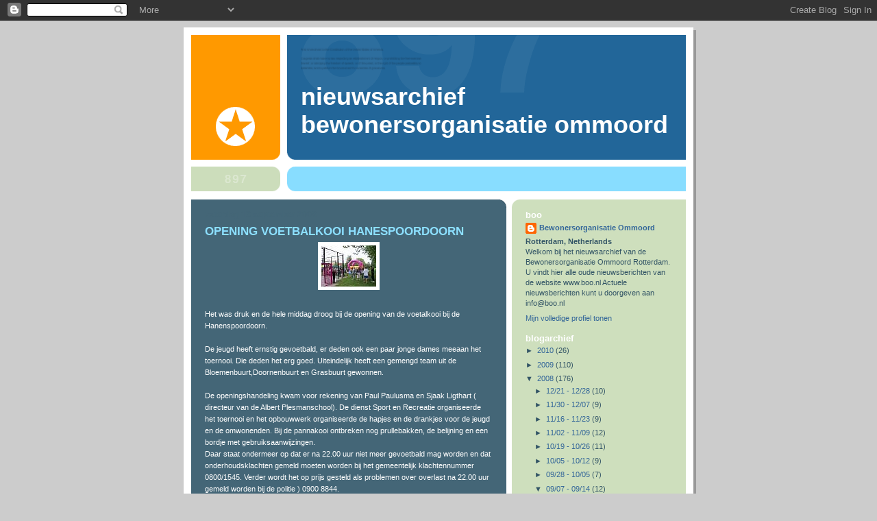

--- FILE ---
content_type: text/html; charset=UTF-8
request_url: https://brouw712.blogspot.com/2008_09_07_archive.html
body_size: 20287
content:
<!DOCTYPE html>
<html dir='ltr'>
<head>
<link href='https://www.blogger.com/static/v1/widgets/2944754296-widget_css_bundle.css' rel='stylesheet' type='text/css'/>
<meta content='text/html; charset=UTF-8' http-equiv='Content-Type'/>
<meta content='blogger' name='generator'/>
<link href='https://brouw712.blogspot.com/favicon.ico' rel='icon' type='image/x-icon'/>
<link href='http://brouw712.blogspot.com/2008_09_07_archive.html' rel='canonical'/>
<link rel="alternate" type="application/atom+xml" title="Nieuwsarchief Bewonersorganisatie Ommoord - Atom" href="https://brouw712.blogspot.com/feeds/posts/default" />
<link rel="alternate" type="application/rss+xml" title="Nieuwsarchief Bewonersorganisatie Ommoord - RSS" href="https://brouw712.blogspot.com/feeds/posts/default?alt=rss" />
<link rel="service.post" type="application/atom+xml" title="Nieuwsarchief Bewonersorganisatie Ommoord - Atom" href="https://www.blogger.com/feeds/8005453031560529001/posts/default" />
<!--Can't find substitution for tag [blog.ieCssRetrofitLinks]-->
<meta content='http://brouw712.blogspot.com/2008_09_07_archive.html' property='og:url'/>
<meta content='Nieuwsarchief Bewonersorganisatie Ommoord' property='og:title'/>
<meta content='' property='og:description'/>
<title>Nieuwsarchief Bewonersorganisatie Ommoord: 2008-09-07</title>
<style id='page-skin-1' type='text/css'><!--
/*
-----------------------------------------------
Blogger Template Style
Name:     897
Date:     28 Feb 2004
Updated by: Blogger Team
----------------------------------------------- */
body {
background-color: #ccc;
margin:0;
font: x-small Verdana, Sans-serif;
text-align:center;
color:#000;
font-size/* */:/**/small;
font-size: /**/small;
}
/* Page Structure
----------------------------------------------- */
#outer-wrapper {
position:relative;
top:4px;
left:4px;
background: #999;
width:744px;
margin:10px auto;
text-align:left;
font: normal normal 100% Verdana, Sans-serif;
}
#wrap2 {
position:relative;
top:-4px;
left:-4px;
background:#fff;
padding:10px;
border: 1px solid #fff;
}
#content-wrapper {
width:100%;
}
#main-wrapper {
background: #446677 url("https://resources.blogblog.com/blogblog/data/no897/corner_main_left.gif") no-repeat right top;
width:460px;
float:left;
color:#ffffff;
font-size: 85%;
word-wrap: break-word; /* fix for long text breaking sidebar float in IE */
overflow: hidden;     /* fix for long non-text content breaking IE sidebar float */
}
#main {
margin:0;
padding:15px 20px;
}
#sidebar-wrapper {
background:#cedfbd url("https://resources.blogblog.com/blogblog/data/no897/corner_sidebar_left.gif") no-repeat left top;
width:254px;
float:right;
padding:0;
color: #335566;
font-size: 83%;
word-wrap: break-word; /* fix for long text breaking sidebar float in IE */
overflow: hidden;     /* fix for long non-text content breaking IE sidebar float */
}
#sidebar {
margin:0;
padding:2px 20px 10px;
}
#footer {
display:none;
}
/* Links
----------------------------------------------- */
a:link {
color:#00FF80;
text-decoration:none;
}
a:visited {
color: #00FF80;
text-decoration:none;
}
a:hover {
color: #00FF80;
text-decoration:underline;
}
a img {
border-width:0;
}
#sidebar a {
color: #336699;
}
#sidebar a:visited {
color: #333333;
}
#sidebar a:hover {
color: #333333;
}
/* Header
----------------------------------------------- */
#header-wrapper {
background: #fff;
padding-bottom: 4px;
position: relative;
min-height: 190px;
_height: 0px;
}
#header .titlewrapper {
background:#269 url("https://resources.blogblog.com/blogblog/data/no897/topleft_left.gif") no-repeat left bottom;
padding-top:0;
padding-right:0;
padding-bottom:0;
padding-left:160px;
margin:0px 0px 10px 0px;
color:#fff;
width:100%;
width/* */:/**/auto;
width:auto;
_height: 0px;
min-height: 70px;
}
#header h1 {
background:url("https://resources.blogblog.com/blogblog/data/no897/bg_header.gif") no-repeat left top;
margin:0;
padding:70px 0 30px;
line-height: 97px;
font: normal bold 275% Helvetica, Arial, Verdana, Sans-serif;
text-transform:lowercase;
_height: 0px;
}
#header h1 a {
color:#fff;
text-decoration:none;
}
.postpage #header h1 {
padding-top:0;
background-position:0 -40px;
}
.clear { clear: both; }
/* Description
----------------------------------------------- */
#header .descriptionwrapper {
background: #88ddff url("https://resources.blogblog.com/blogblog/data/no897/bg_desc_top_left.gif") no-repeat left top;
margin:0 0 6px;
padding:12px 0 0;
color: #ffffff;
font-size: 75%;
border-bottom: 1px solid #ffffff;
width: 100%;
}
#header .description {
background:url("https://resources.blogblog.com/blogblog/data/no897/bg_desc_bot_left.gif") no-repeat left bottom;
margin:0;
padding:0 0 12px;
display:block;
line-height: 1.6em;
text-transform:uppercase;
letter-spacing:.1em;
min-height:12px;
border-bottom: 1px solid #ffffff;
}
#header .description span {
/* To remove the word next to the description, delete the following background property */
background:url("https://resources.blogblog.com/blogblog/data/no897/temp_no.gif") no-repeat left center;
/* Keep everything below */
display:block;
padding-top:0;
padding-right:0;
padding-bottom:0;
padding-left:160px;
text-transform:uppercase;
letter-spacing:.1em;
min-height:12px;
}
.postpage #description em {
font-size:1px;
line-height:1px;
color:#ffffff;
visibility:hidden;
}
/* Posts
----------------------------------------------- */
h2.date-header {
margin:0 0 .5em;
line-height: 1.4em;
font: normal bold 112% Arial, Verdana, Sans-serif;
text-transform:lowercase;
color:#446677;
}
.post {
margin:0 0 2em;
}
.post h3 {
margin:0 0 .25em;
line-height: 1.4em;
font-weight: bold;
font-size: 150%;
color:#8cdfff;
}
.post h3 a {
text-decoration:none;
color:#8cdfff;
}
.post h3 a:link {
color: #8cdfff;
}
.post h3 a:hover {
color: #00FF80;
}
.post-body {
margin:0 0 .75em;
line-height:1.6em;
}
.post-body blockquote {
line-height:1.3em;
}
.post-footer {
color:#8cdfff;
text-transform:lowercase;
}
.post-footer .post-author,
.post-footer .post-timestamp {
font-style:normal;
}
.post blockquote {
margin:1em 20px;
padding:5px 0;
border:2px solid #356;
border-width:2px 0;
}
.post blockquote p {
margin:.5em 0;
}
.post img {
border:5px solid #fff;
}
/* Comments
----------------------------------------------- */
#comments {
margin:2em 0 0;
border-top:2px solid #356;
padding-top:1em;
}
#comments h4 {
margin:0 0 .25em;
font-weight: bold;
line-height: 1.4em;
font-size: 150%;
text-transform:lowercase;
color: #9ec;
}
#comments-block {
margin-top:0;
margin-right:0;
margin-bottom:1em;
margin-left:0;
line-height:1.6em;
}
.comment-author {
margin:0 0 .25em;
font-weight: bold;
line-height: 1.4em;
font-size: 112%;
text-transform:lowercase;
}
.comment-body, .comment-body p {
margin:0 0 .75em;
}
p.comment-footer {
margin:-.25em 0 2em;
}
#main .comment-footer a {
color: #689;
}
#main .comment-footer a:hover {
color: #9ec;
}
.deleted-comment {
font-style:italic;
color:gray;
}
.feed-links {
clear: both;
line-height: 2.5em;
}
#blog-pager-newer-link {
float: left;
}
#blog-pager-older-link {
float: right;
}
#blog-pager {
text-align: center;
}
/* Sidebar
----------------------------------------------- */
.sidebar h2 {
margin:1em 0 .25em;
line-height: 1.4em;
font: normal bold 125% Helvetica, Arial, Verdana, Sans-serif;
color: #ffffff;
text-transform:lowercase;
}
.sidebar .widget {
margin:0 0 1.5em;
padding:0;
}
.sidebar ul {
list-style:none;
margin: 0;
padding: 0;
}
.sidebar li {
margin:0;
padding-top:0;
padding-right:0;
padding-bottom:.25em;
padding-left:20px;
text-indent:-20px;
line-height:1.4em;
}
/* Profile
----------------------------------------------- */
.profile-datablock, .profile-textblock {
margin:0 0 .75em;
line-height:1.4em;
}
.profile-img {
float: left;
margin-top: 0;
margin-right: 5px;
margin-bottom: 5px;
margin-left: 0;
border: 5px solid #ffffff;
}
.profile-data {
font-weight: bold;
}
/* Misc
----------------------------------------------- */
#footer-wrapper {
clear:both;
display:block;
height:1px;
margin:0;
padding:0;
font-size:1px;
line-height:1px;
}
/** Page structure tweaks for layout editor wireframe */
body#layout #outer-wrapper {
margin-top: 0;
}
body#layout #main,
body#layout #sidebar {
padding: 0;
}
body#layout #main-wrapper,
body#layout #sidebar-wrapper {
height: auto;
}

--></style>
<link href='https://www.blogger.com/dyn-css/authorization.css?targetBlogID=8005453031560529001&amp;zx=c55c302a-a951-472c-9d7c-ceb34774c6b8' media='none' onload='if(media!=&#39;all&#39;)media=&#39;all&#39;' rel='stylesheet'/><noscript><link href='https://www.blogger.com/dyn-css/authorization.css?targetBlogID=8005453031560529001&amp;zx=c55c302a-a951-472c-9d7c-ceb34774c6b8' rel='stylesheet'/></noscript>
<meta name='google-adsense-platform-account' content='ca-host-pub-1556223355139109'/>
<meta name='google-adsense-platform-domain' content='blogspot.com'/>

</head>
<body>
<div class='navbar section' id='navbar'><div class='widget Navbar' data-version='1' id='Navbar1'><script type="text/javascript">
    function setAttributeOnload(object, attribute, val) {
      if(window.addEventListener) {
        window.addEventListener('load',
          function(){ object[attribute] = val; }, false);
      } else {
        window.attachEvent('onload', function(){ object[attribute] = val; });
      }
    }
  </script>
<div id="navbar-iframe-container"></div>
<script type="text/javascript" src="https://apis.google.com/js/platform.js"></script>
<script type="text/javascript">
      gapi.load("gapi.iframes:gapi.iframes.style.bubble", function() {
        if (gapi.iframes && gapi.iframes.getContext) {
          gapi.iframes.getContext().openChild({
              url: 'https://www.blogger.com/navbar/8005453031560529001?origin\x3dhttps://brouw712.blogspot.com',
              where: document.getElementById("navbar-iframe-container"),
              id: "navbar-iframe"
          });
        }
      });
    </script><script type="text/javascript">
(function() {
var script = document.createElement('script');
script.type = 'text/javascript';
script.src = '//pagead2.googlesyndication.com/pagead/js/google_top_exp.js';
var head = document.getElementsByTagName('head')[0];
if (head) {
head.appendChild(script);
}})();
</script>
</div></div>
<div id='outer-wrapper'><div id='wrap2'>
<!-- skip links for text browsers -->
<span id='skiplinks' style='display:none;'>
<a href='#main'>skip to main </a> |
      <a href='#sidebar'>skip to sidebar</a>
</span>
<div id='header-wrapper'>
<div class='header section' id='header'><div class='widget Header' data-version='1' id='Header1'>
<div id='header-inner'>
<div class='titlewrapper'>
<h1 class='title'>
<a href='https://brouw712.blogspot.com/'>
Nieuwsarchief Bewonersorganisatie Ommoord
</a>
</h1>
</div>
<div class='descriptionwrapper'>
<p class='description'><span>
</span></p>
</div>
</div>
</div></div>
</div>
<div id='content-wrapper'>
<div id='crosscol-wrapper' style='text-align:center'>
<div class='crosscol no-items section' id='crosscol'></div>
</div>
<div id='main-wrapper'>
<div class='main section' id='main'><div class='widget Blog' data-version='1' id='Blog1'>
<div class='blog-posts hfeed'>

          <div class="date-outer">
        
<h2 class='date-header'><span>zaterdag 13 september 2008</span></h2>

          <div class="date-posts">
        
<div class='post-outer'>
<div class='post hentry uncustomized-post-template' itemprop='blogPost' itemscope='itemscope' itemtype='http://schema.org/BlogPosting'>
<meta content='https://blogger.googleusercontent.com/img/b/R29vZ2xl/AVvXsEi65aC7gQrNWEez2vUNeFBKXyIHyeoZgYxTnnytACKekdzR0JI7nqiXuy4a-y4PaYpd3EXvmqeIqbhB6OTMwjTcXOiiX1gBWxIwdE-Qd1_0A6kStRRwylaKTr1TQR-8AxnqEUbPhCLZq8w/s400/100_1282_kl.jpg' itemprop='image_url'/>
<meta content='8005453031560529001' itemprop='blogId'/>
<meta content='1894086734587702697' itemprop='postId'/>
<a name='1894086734587702697'></a>
<h3 class='post-title entry-title' itemprop='name'>
<a href='https://brouw712.blogspot.com/2008/09/opening-voetbalkooi-hanespoordoorn.html'>OPENING VOETBALKOOI HANESPOORDOORN</a>
</h3>
<div class='post-header'>
<div class='post-header-line-1'></div>
</div>
<div class='post-body entry-content' id='post-body-1894086734587702697' itemprop='description articleBody'>
<a href="https://blogger.googleusercontent.com/img/b/R29vZ2xl/AVvXsEi65aC7gQrNWEez2vUNeFBKXyIHyeoZgYxTnnytACKekdzR0JI7nqiXuy4a-y4PaYpd3EXvmqeIqbhB6OTMwjTcXOiiX1gBWxIwdE-Qd1_0A6kStRRwylaKTr1TQR-8AxnqEUbPhCLZq8w/s1600-h/100_1282_kl.jpg"><img alt="" border="0" id="BLOGGER_PHOTO_ID_5245402546732184322" src="https://blogger.googleusercontent.com/img/b/R29vZ2xl/AVvXsEi65aC7gQrNWEez2vUNeFBKXyIHyeoZgYxTnnytACKekdzR0JI7nqiXuy4a-y4PaYpd3EXvmqeIqbhB6OTMwjTcXOiiX1gBWxIwdE-Qd1_0A6kStRRwylaKTr1TQR-8AxnqEUbPhCLZq8w/s400/100_1282_kl.jpg" style="DISPLAY: block; MARGIN: 0px auto 10px; CURSOR: hand; TEXT-ALIGN: center" /></a><br /><div><span style="font-family:arial;">Het was druk en de hele middag droog bij de opening van de voetalkooi bij de Hanenspoordoorn.<br /><br />De jeugd heeft ernstig gevoetbald, er deden ook een paar jonge dames meeaan het toernooi. Die deden het erg goed. Uiteindelijk heeft een gemengd team uit de Bloemenbuurt,Doornenbuurt en Grasbuurt gewonnen.<br /><br />De openingshandeling kwam voor rekening van Paul Paulusma en Sjaak Ligthart ( directeur van de Albert Plesmanschool). De dienst Sport en Recreatie organiseerde het toernooi en het opbouwwerk organiseerde de hapjes en de drankjes voor de jeugd en de omwonenden. Bij de pannakooi ontbreken nog prullebakken, de belijning en een bordje met gebruiksaanwijzingen.<br />Daar staat ondermeer op dat er na 22.00 uur niet meer gevoetbald mag worden en dat onderhoudsklachten gemeld moeten worden bij het gemeentelijk klachtennummer 0800/1545. Verder wordt het op prijs gesteld als problemen over overlast na 22.00 uur gemeld worden bij de politie ) 0900 8844.<br /><br />De dienst Sport Recreatie zal af en toe toernooitjes organiseren voor de jeugd.<br /><br /></span><a href="http://www.boo.nl/edwin/weeknieuws/Weeknieuws/index.html"><span style="font-family:arial;">>>Ga naar website BOO....</span></a><a href="http://www.boo.nl/edwin/weeknieuws/Weeknieuws/index.html"><span style="font-family:arial;">.</span></a></div>
<div style='clear: both;'></div>
</div>
<div class='post-footer'>
<div class='post-footer-line post-footer-line-1'>
<span class='post-author vcard'>
Gepost door
<span class='fn' itemprop='author' itemscope='itemscope' itemtype='http://schema.org/Person'>
<meta content='https://www.blogger.com/profile/05726099072757954830' itemprop='url'/>
<a class='g-profile' href='https://www.blogger.com/profile/05726099072757954830' rel='author' title='author profile'>
<span itemprop='name'>Bewonersorganisatie Ommoord</span>
</a>
</span>
</span>
<span class='post-timestamp'>
op
<meta content='http://brouw712.blogspot.com/2008/09/opening-voetbalkooi-hanespoordoorn.html' itemprop='url'/>
<a class='timestamp-link' href='https://brouw712.blogspot.com/2008/09/opening-voetbalkooi-hanespoordoorn.html' rel='bookmark' title='permanent link'><abbr class='published' itemprop='datePublished' title='2008-09-13T09:19:00+02:00'>09:19</abbr></a>
</span>
<span class='post-comment-link'>
<a class='comment-link' href='https://www.blogger.com/comment/fullpage/post/8005453031560529001/1894086734587702697' onclick=''>
Geen opmerkingen:
  </a>
</span>
<span class='post-icons'>
<span class='item-action'>
<a href='https://www.blogger.com/email-post/8005453031560529001/1894086734587702697' title='Post e-mailen'>
<img alt='' class='icon-action' height='13' src='https://resources.blogblog.com/img/icon18_email.gif' width='18'/>
</a>
</span>
<span class='item-control blog-admin pid-1834630583'>
<a href='https://www.blogger.com/post-edit.g?blogID=8005453031560529001&postID=1894086734587702697&from=pencil' title='Post bewerken'>
<img alt='' class='icon-action' height='18' src='https://resources.blogblog.com/img/icon18_edit_allbkg.gif' width='18'/>
</a>
</span>
</span>
<div class='post-share-buttons goog-inline-block'>
</div>
</div>
<div class='post-footer-line post-footer-line-2'>
<span class='post-labels'>
</span>
</div>
<div class='post-footer-line post-footer-line-3'>
<span class='post-location'>
</span>
</div>
</div>
</div>
</div>
<div class='post-outer'>
<div class='post hentry uncustomized-post-template' itemprop='blogPost' itemscope='itemscope' itemtype='http://schema.org/BlogPosting'>
<meta content='https://blogger.googleusercontent.com/img/b/R29vZ2xl/AVvXsEgSZSXYTxNU2_X-sAeWGrL3Xueov5E-gKcyKm38YADmnKWFwgjUJyV2_idLAPZKE5rZWV8T6mu0pxqkj6sOTZs33eKQIlsv3RrVryltBCbgzhDI-FKEyM_c3vU-9nUgW3DOGlo8nnz1GvA/s400/logo_boo_kl.gif' itemprop='image_url'/>
<meta content='8005453031560529001' itemprop='blogId'/>
<meta content='3118990499450616432' itemprop='postId'/>
<a name='3118990499450616432'></a>
<h3 class='post-title entry-title' itemprop='name'>
<a href='https://brouw712.blogspot.com/2008/09/werkplan-2009-boo.html'>WERKPLAN 2009 BOO</a>
</h3>
<div class='post-header'>
<div class='post-header-line-1'></div>
</div>
<div class='post-body entry-content' id='post-body-3118990499450616432' itemprop='description articleBody'>
<a href="https://blogger.googleusercontent.com/img/b/R29vZ2xl/AVvXsEgSZSXYTxNU2_X-sAeWGrL3Xueov5E-gKcyKm38YADmnKWFwgjUJyV2_idLAPZKE5rZWV8T6mu0pxqkj6sOTZs33eKQIlsv3RrVryltBCbgzhDI-FKEyM_c3vU-9nUgW3DOGlo8nnz1GvA/s1600-h/logo_boo_kl.gif"><img alt="" border="0" id="BLOGGER_PHOTO_ID_5245402083952212034" src="https://blogger.googleusercontent.com/img/b/R29vZ2xl/AVvXsEgSZSXYTxNU2_X-sAeWGrL3Xueov5E-gKcyKm38YADmnKWFwgjUJyV2_idLAPZKE5rZWV8T6mu0pxqkj6sOTZs33eKQIlsv3RrVryltBCbgzhDI-FKEyM_c3vU-9nUgW3DOGlo8nnz1GvA/s400/logo_boo_kl.gif" style="DISPLAY: block; MARGIN: 0px auto 10px; CURSOR: hand; TEXT-ALIGN: center" /></a><br /><div><span style="font-family:arial;">Twee weken geleden is het werkplan 2009 van de BOO met de deelgemeente besproken.<br /><br />U kunt dit werkplan nalezen door </span><a href="http://www.boo.nl/edwin/werkplan/2009_werkplan.pdf" target="_self"><span style="font-family:arial;">hier te klikken.</span></a><br /><span style="font-family:arial;"><br /></span><a href="http://www.boo.nl/edwin/weeknieuws/Weeknieuws/index.html"><span style="font-family:arial;">>>Ga naar website BOO....</span></a><a href="http://www.boo.nl/edwin/weeknieuws/Weeknieuws/index.html"><span style="font-family:arial;">.</span></a><a href="http://www.boo.nl/edwin/weeknieuws/Weeknieuws/index.html"><span style="font-family:arial;">.</span></a></div>
<div style='clear: both;'></div>
</div>
<div class='post-footer'>
<div class='post-footer-line post-footer-line-1'>
<span class='post-author vcard'>
Gepost door
<span class='fn' itemprop='author' itemscope='itemscope' itemtype='http://schema.org/Person'>
<meta content='https://www.blogger.com/profile/05726099072757954830' itemprop='url'/>
<a class='g-profile' href='https://www.blogger.com/profile/05726099072757954830' rel='author' title='author profile'>
<span itemprop='name'>Bewonersorganisatie Ommoord</span>
</a>
</span>
</span>
<span class='post-timestamp'>
op
<meta content='http://brouw712.blogspot.com/2008/09/werkplan-2009-boo.html' itemprop='url'/>
<a class='timestamp-link' href='https://brouw712.blogspot.com/2008/09/werkplan-2009-boo.html' rel='bookmark' title='permanent link'><abbr class='published' itemprop='datePublished' title='2008-09-13T09:17:00+02:00'>09:17</abbr></a>
</span>
<span class='post-comment-link'>
<a class='comment-link' href='https://www.blogger.com/comment/fullpage/post/8005453031560529001/3118990499450616432' onclick=''>
Geen opmerkingen:
  </a>
</span>
<span class='post-icons'>
<span class='item-action'>
<a href='https://www.blogger.com/email-post/8005453031560529001/3118990499450616432' title='Post e-mailen'>
<img alt='' class='icon-action' height='13' src='https://resources.blogblog.com/img/icon18_email.gif' width='18'/>
</a>
</span>
<span class='item-control blog-admin pid-1834630583'>
<a href='https://www.blogger.com/post-edit.g?blogID=8005453031560529001&postID=3118990499450616432&from=pencil' title='Post bewerken'>
<img alt='' class='icon-action' height='18' src='https://resources.blogblog.com/img/icon18_edit_allbkg.gif' width='18'/>
</a>
</span>
</span>
<div class='post-share-buttons goog-inline-block'>
</div>
</div>
<div class='post-footer-line post-footer-line-2'>
<span class='post-labels'>
</span>
</div>
<div class='post-footer-line post-footer-line-3'>
<span class='post-location'>
</span>
</div>
</div>
</div>
</div>
<div class='post-outer'>
<div class='post hentry uncustomized-post-template' itemprop='blogPost' itemscope='itemscope' itemtype='http://schema.org/BlogPosting'>
<meta content='https://blogger.googleusercontent.com/img/b/R29vZ2xl/AVvXsEiyy8PzqfPHZO6OP49Wh_wqVIY7UDloKLNRIGe0Ce91bDDKwJ8kPJip3J-Cwn_cjIk0W889_vlJoyGcqBchWygLYOvn1YZlV3DcMQAaygSibA5Rb-SXuhpsXm6qa1VCDgv16eY5o2bCEx8/s400/logo_deelgemeente.gif' itemprop='image_url'/>
<meta content='8005453031560529001' itemprop='blogId'/>
<meta content='810497510213396111' itemprop='postId'/>
<a name='810497510213396111'></a>
<h3 class='post-title entry-title' itemprop='name'>
<a href='https://brouw712.blogspot.com/2008/09/iftar-maaltijd.html'>IFTAR MAALTIJD</a>
</h3>
<div class='post-header'>
<div class='post-header-line-1'></div>
</div>
<div class='post-body entry-content' id='post-body-810497510213396111' itemprop='description articleBody'>
<a href="https://blogger.googleusercontent.com/img/b/R29vZ2xl/AVvXsEiyy8PzqfPHZO6OP49Wh_wqVIY7UDloKLNRIGe0Ce91bDDKwJ8kPJip3J-Cwn_cjIk0W889_vlJoyGcqBchWygLYOvn1YZlV3DcMQAaygSibA5Rb-SXuhpsXm6qa1VCDgv16eY5o2bCEx8/s1600-h/logo_deelgemeente.gif"><img alt="" border="0" id="BLOGGER_PHOTO_ID_5245401702783393138" src="https://blogger.googleusercontent.com/img/b/R29vZ2xl/AVvXsEiyy8PzqfPHZO6OP49Wh_wqVIY7UDloKLNRIGe0Ce91bDDKwJ8kPJip3J-Cwn_cjIk0W889_vlJoyGcqBchWygLYOvn1YZlV3DcMQAaygSibA5Rb-SXuhpsXm6qa1VCDgv16eY5o2bCEx8/s400/logo_deelgemeente.gif" style="DISPLAY: block; MARGIN: 0px auto 10px; CURSOR: hand; TEXT-ALIGN: center" /></a><br /><div>Het zal u niet zijn ontgaan: de voor moslims heilige maand Ramadan is begonnen. Tijdens de Ramadan vasten moslims van zonsopgang tot zonsondergang. Het vasten wordt verbroken met een iftar-maaltijd.<br /><br />In het kader van de Ramadan Festival &#8216;Ramadan op z&#8217;n Rotterdams&#8217; organiseert Stichting Al Jisr in samenwerking met de Stichting Turkse Ouders Rijnmond (STOR), Keurrijk Ommoord, Kleurrijk Alexander en Alexander Plus drie dialoogbijeenkomsten in deelgemeente Alexander. Wij willen u hierbij van harte uitnodiging om één van de bijeenkomsten bij te wonen. Het festival heeft als belangrijkste doel om Rotterdammers met verschillende culturele en religieuze achtergronden de mogelijkheid te bieden om elkaar te ontmoeten en met elkaar in gesprek te gaan.<br /><br />De bijeenkomsten vinden plaats op de volgende dagen:<br /><br />Bijeenkomst &#8216;Samen naar de toekomst!&#8217;<br />Datum: Vrijdag 19 september<br />Tijdstip: 18.00 uur &#8211; 21.00 uur Locatie: Viersprong, John Mottweg 122<br />Voor meer informatie en aanmeldingen: Myranda Mulder, <a href="mailto:opbouwwerk.ommoord@orange.nl">opbouwwerk.ommoord@orange.nl</a>, 010-4200404<br /><br />Bijeenkomst &#8216;De toekomstvisie van Rotterdam2020&#8217; met Tariq Ramadan<br />Datum: Donderdag 25 september<br />Tijdstip: 18.30 uur &#8211; 21.30 uur Locatie: Buurthuis Alexanderpolder, Remmet van Milplaats 15<br />Voor meer informatie en aanmeldingen: Suzanne Vonk, <a href="mailto:Suzanne.Vonk@buurtwerk-alexander.nl" title="blocked::mailto:Suzanne.Vonk@buurtwerk-alexander.nl">Suzanne.Vonk@buurtwerk-alexander.nl</a>, 010-4205055<br /><br />Bijeenkomst &#8216;Wat is de Ramadan precies?&#8217;<br />Datum: Zaterdag 27 september<br />Tijdstip: 18.00 uur &#8211; 21.00 uur Locatie: Buurthuis De Oriënt, Kobehof 5<br />Voor meer informatie en aanmeldingen: de heer Yüksel op 06-34131685 (tot 24 september 2008)<br /><br />Vanwege de voorbereidingen, wordt u verzocht zich aan te melden voor de bijeenkomst die u gaat bezoeken. Mocht u nog <span style="font-family:arial;">vragen</span> hebben, dan kunt u contact opnemen met de bovengenoemde personen.<br /><br />We hopen u op één van de bijeenkomsten te mogen verwelkomen!<br />Namens de organisatie,<br />Stichting Al Jisr; Stichting Turkse Ouderen Rijnmond<br />Keurrijk Ommoord ; kleurrijk Alexander; Alexander Plus<br /><br /><a href="http://www.boo.nl/edwin/weeknieuws/Weeknieuws/index.html">>>Ga naar website BOO....</a><a href="http://www.boo.nl/edwin/weeknieuws/Weeknieuws/index.html">.</a><a href="http://www.boo.nl/edwin/weeknieuws/Weeknieuws/index.html">..</a></div>
<div style='clear: both;'></div>
</div>
<div class='post-footer'>
<div class='post-footer-line post-footer-line-1'>
<span class='post-author vcard'>
Gepost door
<span class='fn' itemprop='author' itemscope='itemscope' itemtype='http://schema.org/Person'>
<meta content='https://www.blogger.com/profile/05726099072757954830' itemprop='url'/>
<a class='g-profile' href='https://www.blogger.com/profile/05726099072757954830' rel='author' title='author profile'>
<span itemprop='name'>Bewonersorganisatie Ommoord</span>
</a>
</span>
</span>
<span class='post-timestamp'>
op
<meta content='http://brouw712.blogspot.com/2008/09/iftar-maaltijd.html' itemprop='url'/>
<a class='timestamp-link' href='https://brouw712.blogspot.com/2008/09/iftar-maaltijd.html' rel='bookmark' title='permanent link'><abbr class='published' itemprop='datePublished' title='2008-09-13T09:16:00+02:00'>09:16</abbr></a>
</span>
<span class='post-comment-link'>
<a class='comment-link' href='https://www.blogger.com/comment/fullpage/post/8005453031560529001/810497510213396111' onclick=''>
Geen opmerkingen:
  </a>
</span>
<span class='post-icons'>
<span class='item-action'>
<a href='https://www.blogger.com/email-post/8005453031560529001/810497510213396111' title='Post e-mailen'>
<img alt='' class='icon-action' height='13' src='https://resources.blogblog.com/img/icon18_email.gif' width='18'/>
</a>
</span>
<span class='item-control blog-admin pid-1834630583'>
<a href='https://www.blogger.com/post-edit.g?blogID=8005453031560529001&postID=810497510213396111&from=pencil' title='Post bewerken'>
<img alt='' class='icon-action' height='18' src='https://resources.blogblog.com/img/icon18_edit_allbkg.gif' width='18'/>
</a>
</span>
</span>
<div class='post-share-buttons goog-inline-block'>
</div>
</div>
<div class='post-footer-line post-footer-line-2'>
<span class='post-labels'>
</span>
</div>
<div class='post-footer-line post-footer-line-3'>
<span class='post-location'>
</span>
</div>
</div>
</div>
</div>
<div class='post-outer'>
<div class='post hentry uncustomized-post-template' itemprop='blogPost' itemscope='itemscope' itemtype='http://schema.org/BlogPosting'>
<meta content='https://blogger.googleusercontent.com/img/b/R29vZ2xl/AVvXsEjI4VT0LE2HULSne48-mqRfcN6TMgx_CjyTVNe1EovRzI5V-JF-xpMhd35qjS9XMXBqKxZ23MDdSEvCGyiIa9bychBydIj-2C09xEgnm-EiCbYLSOcj9evx_CA_MknNrY3qvco7-kA4EkE/s400/vrijwilligerscafe.jpg' itemprop='image_url'/>
<meta content='8005453031560529001' itemprop='blogId'/>
<meta content='2898716601450871222' itemprop='postId'/>
<a name='2898716601450871222'></a>
<h3 class='post-title entry-title' itemprop='name'>
<a href='https://brouw712.blogspot.com/2008/09/vrijwilligerscaf-ommoord.html'>VRIJWILLIGERSCAFÉ OMMOORD</a>
</h3>
<div class='post-header'>
<div class='post-header-line-1'></div>
</div>
<div class='post-body entry-content' id='post-body-2898716601450871222' itemprop='description articleBody'>
<a href="https://blogger.googleusercontent.com/img/b/R29vZ2xl/AVvXsEjI4VT0LE2HULSne48-mqRfcN6TMgx_CjyTVNe1EovRzI5V-JF-xpMhd35qjS9XMXBqKxZ23MDdSEvCGyiIa9bychBydIj-2C09xEgnm-EiCbYLSOcj9evx_CA_MknNrY3qvco7-kA4EkE/s1600-h/vrijwilligerscafe.jpg"><img alt="" border="0" id="BLOGGER_PHOTO_ID_5245402764634267586" src="https://blogger.googleusercontent.com/img/b/R29vZ2xl/AVvXsEjI4VT0LE2HULSne48-mqRfcN6TMgx_CjyTVNe1EovRzI5V-JF-xpMhd35qjS9XMXBqKxZ23MDdSEvCGyiIa9bychBydIj-2C09xEgnm-EiCbYLSOcj9evx_CA_MknNrY3qvco7-kA4EkE/s400/vrijwilligerscafe.jpg" style="DISPLAY: block; MARGIN: 0px auto 10px; CURSOR: hand; TEXT-ALIGN: center" /></a><br /><div><a href="https://blogger.googleusercontent.com/img/b/R29vZ2xl/AVvXsEgNFlv-yoyFRf1Py_x9Zav1GcV0kxqTyviIeiNceVKKhXDI5mRdIG7cZ_lcMv1GcU8FZNGHipfb_N-pJ_8ButSLxeBsIy_h57K8jtqWdtbu6-n5TNv-pfhUEUUPR2F1Aex8t2A815LkkQo/s1600-h/100_1270_kl.jpg"></a><br /><br /><div><span style="font-family:arial;">Op woensdag 10 september j.l. werd het 1e vrijwilligerscafé Ommoord in buurthuis de Molshoop gehouden.<br /><br />Een groot aantal vrijwilligers verzamelden zich woensdag avond in de Molshoop om onder het genot van een drankje en hapje elkaar te ontmoeten. De deelgemeente, MDA en SBA wilden door het organiseren van deze avond de vele vrijwilligers die in Ommoord werkzaam zijn eens extra in het zonnetje zetten. En de avond kan, gezien de grote opkomst zeker een succes worden genoemd.<br /><br />Foto's van de het vrijwilligerscafé zijn te vinden op de website van de BOO </span><a href="http://www.boo.nl/"><span style="font-family:arial;">www.boo.nl</span></a><span style="font-family:arial;">>Fotogalerij>Vrijwilligerscafé of door </span><a href="http://www.boo.nl/edwin/fotos/2007_fotos/2008_vrijwilligerscafé/index.htm" target="_self"><span style="font-family:arial;">hier te klikken.</span></a><br /><span style="font-family:arial;"><br /></span><a href="http://www.boo.nl/edwin/weeknieuws/Weeknieuws/index.html"><span style="font-family:arial;">>>Ga naar website BOO....</span></a><a href="http://www.boo.nl/edwin/weeknieuws/Weeknieuws/index.html"><span style="font-family:arial;">.</span></a><a href="http://www.boo.nl/edwin/weeknieuws/Weeknieuws/index.html"><span style="font-family:arial;">.</span></a></div></div>
<div style='clear: both;'></div>
</div>
<div class='post-footer'>
<div class='post-footer-line post-footer-line-1'>
<span class='post-author vcard'>
Gepost door
<span class='fn' itemprop='author' itemscope='itemscope' itemtype='http://schema.org/Person'>
<meta content='https://www.blogger.com/profile/05726099072757954830' itemprop='url'/>
<a class='g-profile' href='https://www.blogger.com/profile/05726099072757954830' rel='author' title='author profile'>
<span itemprop='name'>Bewonersorganisatie Ommoord</span>
</a>
</span>
</span>
<span class='post-timestamp'>
op
<meta content='http://brouw712.blogspot.com/2008/09/vrijwilligerscaf-ommoord.html' itemprop='url'/>
<a class='timestamp-link' href='https://brouw712.blogspot.com/2008/09/vrijwilligerscaf-ommoord.html' rel='bookmark' title='permanent link'><abbr class='published' itemprop='datePublished' title='2008-09-13T09:15:00+02:00'>09:15</abbr></a>
</span>
<span class='post-comment-link'>
<a class='comment-link' href='https://www.blogger.com/comment/fullpage/post/8005453031560529001/2898716601450871222' onclick=''>
Geen opmerkingen:
  </a>
</span>
<span class='post-icons'>
<span class='item-action'>
<a href='https://www.blogger.com/email-post/8005453031560529001/2898716601450871222' title='Post e-mailen'>
<img alt='' class='icon-action' height='13' src='https://resources.blogblog.com/img/icon18_email.gif' width='18'/>
</a>
</span>
<span class='item-control blog-admin pid-1834630583'>
<a href='https://www.blogger.com/post-edit.g?blogID=8005453031560529001&postID=2898716601450871222&from=pencil' title='Post bewerken'>
<img alt='' class='icon-action' height='18' src='https://resources.blogblog.com/img/icon18_edit_allbkg.gif' width='18'/>
</a>
</span>
</span>
<div class='post-share-buttons goog-inline-block'>
</div>
</div>
<div class='post-footer-line post-footer-line-2'>
<span class='post-labels'>
</span>
</div>
<div class='post-footer-line post-footer-line-3'>
<span class='post-location'>
</span>
</div>
</div>
</div>
</div>
<div class='post-outer'>
<div class='post hentry uncustomized-post-template' itemprop='blogPost' itemscope='itemscope' itemtype='http://schema.org/BlogPosting'>
<meta content='https://blogger.googleusercontent.com/img/b/R29vZ2xl/AVvXsEjek4rLfHgat6-TIUBztcMEhBqv-n5FkThRgJmRFpqpPQLd4nZ-sDEHFwkbLTMFH4lzFE0zoGWNT-CR4SA00grFx1CRQRlSTcIuBh5r8f_Z7103rytxRdC-xuqr4dKCHlBsGt09KUpiW84/s400/logo_boo_kl.gif' itemprop='image_url'/>
<meta content='8005453031560529001' itemprop='blogId'/>
<meta content='4541439912073464107' itemprop='postId'/>
<a name='4541439912073464107'></a>
<h3 class='post-title entry-title' itemprop='name'>
<a href='https://brouw712.blogspot.com/2008/09/doortrekking-a13a16.html'>DOORTREKKING A13/A16</a>
</h3>
<div class='post-header'>
<div class='post-header-line-1'></div>
</div>
<div class='post-body entry-content' id='post-body-4541439912073464107' itemprop='description articleBody'>
<a href="https://blogger.googleusercontent.com/img/b/R29vZ2xl/AVvXsEjek4rLfHgat6-TIUBztcMEhBqv-n5FkThRgJmRFpqpPQLd4nZ-sDEHFwkbLTMFH4lzFE0zoGWNT-CR4SA00grFx1CRQRlSTcIuBh5r8f_Z7103rytxRdC-xuqr4dKCHlBsGt09KUpiW84/s1600-h/logo_boo_kl.gif"><img alt="" border="0" id="BLOGGER_PHOTO_ID_5245401051615770642" src="https://blogger.googleusercontent.com/img/b/R29vZ2xl/AVvXsEjek4rLfHgat6-TIUBztcMEhBqv-n5FkThRgJmRFpqpPQLd4nZ-sDEHFwkbLTMFH4lzFE0zoGWNT-CR4SA00grFx1CRQRlSTcIuBh5r8f_Z7103rytxRdC-xuqr4dKCHlBsGt09KUpiW84/s400/logo_boo_kl.gif" style="DISPLAY: block; MARGIN: 0px auto 10px; CURSOR: hand; TEXT-ALIGN: center" /></a><br /><div><span style="font-family:arial;">Deze week kwamen de eerste berichten kwamen naar buiten dat er geen geboorde tunnel zal komen bij de doortrekking van de A13/A16 bij Ommoord.<br /><br />Het lid van de werkgroep Breed Wijkbeheer Phillip Eijsman volgt de ontwikkelingen op de voet, hij zond ons een aantal brochures waarin de plannen vermeld staan.<br /><br />U kunt de </span><a href="http://www.boo.nl/edwin/wijkbeheer/breedwijkbeheer/2008_09_Nieuwsbrief_A13_A16_juli.pdf" target="_self"><span style="font-family:arial;">nieuwsbrief</span></a><span style="font-family:arial;"> en de </span><a href="http://www.boo.nl/edwin/wijkbeheer/breedwijkbeheer/2008_09_Zes_varianten_A13_A16.pdf" target="_self"><span style="font-family:arial;">brochure</span></a><span style="font-family:arial;"> downloaden door te klikken op </span><a href="http://www.boo.nl/edwin/wijkbeheer/breedwijkbeheer/2008_09_Nieuwsbrief_A13_A16_juli.pdf" target="_self"><span style="font-family:arial;">nieuwsbrief </span></a><span style="font-family:arial;">of </span><a href="http://www.boo.nl/edwin/wijkbeheer/breedwijkbeheer/2008_09_Zes_varianten_A13_A16.pdf" target="_self"><span style="font-family:arial;">brochure.</span></a><br /><span style="font-family:arial;"><br />In de nieuwsbrief die over twee weken verschijnt zal Phillip uitgebreid ingaan op de consequenties die de plannen hebben voor Ommoord.<br /><br /></span><a href="http://www.boo.nl/edwin/weeknieuws/Weeknieuws/index.html"><span style="font-family:arial;">>>Ga naar website BOO....</span></a><a href="http://www.boo.nl/edwin/weeknieuws/Weeknieuws/index.html"><span style="font-family:arial;">.</span></a><a href="http://www.boo.nl/edwin/weeknieuws/Weeknieuws/index.html"><span style="font-family:arial;">.</span></a></div>
<div style='clear: both;'></div>
</div>
<div class='post-footer'>
<div class='post-footer-line post-footer-line-1'>
<span class='post-author vcard'>
Gepost door
<span class='fn' itemprop='author' itemscope='itemscope' itemtype='http://schema.org/Person'>
<meta content='https://www.blogger.com/profile/05726099072757954830' itemprop='url'/>
<a class='g-profile' href='https://www.blogger.com/profile/05726099072757954830' rel='author' title='author profile'>
<span itemprop='name'>Bewonersorganisatie Ommoord</span>
</a>
</span>
</span>
<span class='post-timestamp'>
op
<meta content='http://brouw712.blogspot.com/2008/09/doortrekking-a13a16.html' itemprop='url'/>
<a class='timestamp-link' href='https://brouw712.blogspot.com/2008/09/doortrekking-a13a16.html' rel='bookmark' title='permanent link'><abbr class='published' itemprop='datePublished' title='2008-09-13T09:14:00+02:00'>09:14</abbr></a>
</span>
<span class='post-comment-link'>
<a class='comment-link' href='https://www.blogger.com/comment/fullpage/post/8005453031560529001/4541439912073464107' onclick=''>
Geen opmerkingen:
  </a>
</span>
<span class='post-icons'>
<span class='item-action'>
<a href='https://www.blogger.com/email-post/8005453031560529001/4541439912073464107' title='Post e-mailen'>
<img alt='' class='icon-action' height='13' src='https://resources.blogblog.com/img/icon18_email.gif' width='18'/>
</a>
</span>
<span class='item-control blog-admin pid-1834630583'>
<a href='https://www.blogger.com/post-edit.g?blogID=8005453031560529001&postID=4541439912073464107&from=pencil' title='Post bewerken'>
<img alt='' class='icon-action' height='18' src='https://resources.blogblog.com/img/icon18_edit_allbkg.gif' width='18'/>
</a>
</span>
</span>
<div class='post-share-buttons goog-inline-block'>
</div>
</div>
<div class='post-footer-line post-footer-line-2'>
<span class='post-labels'>
</span>
</div>
<div class='post-footer-line post-footer-line-3'>
<span class='post-location'>
</span>
</div>
</div>
</div>
</div>
<div class='post-outer'>
<div class='post hentry uncustomized-post-template' itemprop='blogPost' itemscope='itemscope' itemtype='http://schema.org/BlogPosting'>
<meta content='8005453031560529001' itemprop='blogId'/>
<meta content='7382656393137330008' itemprop='postId'/>
<a name='7382656393137330008'></a>
<h3 class='post-title entry-title' itemprop='name'>
<a href='https://brouw712.blogspot.com/2008/09/het-beste-buurtplan-van-nederland.html'>HET BESTE BUURTPLAN VAN NEDERLAND</a>
</h3>
<div class='post-header'>
<div class='post-header-line-1'></div>
</div>
<div class='post-body entry-content' id='post-body-7382656393137330008' itemprop='description articleBody'>
<span style="font-family:arial;">Bewonersinitiatieven staan in de aandacht.<br /><br />Ook de NCRV is op zoek naar mensen die zich willen inzetten om van hun buurt een betere leefomgeving te maken. Heeft u ook een goed idee om de leefbaarheid in uw buurt of dorp te verbeteren? &#8220;Steeds vaker zetten mensen zich vrijwillig in voor hun buurt. Ze knappen de straat op, organiseren ontmoetingen tussen allochtonen en autochtonen of organiseren allerlei activiteiten die de buurt ten goede komen. Wij willen deze initiatieven ondersteunen met het project Het beste buurtplan van Nederland.<br /><br />U kunt een mooie hoofdprijs winnen van &#8364; 25.000,-. Het geld moet worden geïnvesteerd in het realiseren van het buurtplan van de winnaar. Alle projecten die ontmoetingen in buurten, wijken en dorpen in Nederland aantoonbaar bevorderen kunnen meedoen aan deze verkiezing. De initiatiefnemers moeten wel particulieren zijn of vrijwilligers en geen professionele organisaties. Ze moeten hun plan goed onderbouwen en formuleren waaraan het winnende geldbedrag besteed gaat worden. De prijs gaat naar het beste initiatief!<br /><br />Wilt u ook iets doen aan het verpauperde speelpleintje of hebt u een oplossing voor de wipkippen in uw buurt die alleen nog maar bezocht worden door hangjongeren? Hebt u een leuk plan zodat mensen in de buurt meer aandacht krijgen voor elkaar en iets voor elkaar kunnen betekenen? Lijkt het u leuk om ambassadeur te worden van een buurtproject? Spreekt het wedstrijdelement u aan en deinst u niet terug voor alle media-aandacht? Vul dan het aanmeldformulier in op de website.<br /><br />De meest bijzondere projecten zullen strijden om de titel: "Het beste buurtplan van Nederland 2008.&#8221; Meer informatie kunt u vinden op hun website: </span><a href="http://www.hetbestebuurtplan.nl/"><span style="font-family:arial;">www.hetbestebuurtplan.nl</span></a><span style="font-family:arial;"><br /><br /><br /></span><a href="http://www.boo.nl/edwin/weeknieuws/Weeknieuws/index.html"><span style="font-family:arial;">>>Ga naar website BOO....</span></a><a href="http://www.boo.nl/edwin/weeknieuws/Weeknieuws/index.html"><span style="font-family:arial;">.</span></a>
<div style='clear: both;'></div>
</div>
<div class='post-footer'>
<div class='post-footer-line post-footer-line-1'>
<span class='post-author vcard'>
Gepost door
<span class='fn' itemprop='author' itemscope='itemscope' itemtype='http://schema.org/Person'>
<meta content='https://www.blogger.com/profile/05726099072757954830' itemprop='url'/>
<a class='g-profile' href='https://www.blogger.com/profile/05726099072757954830' rel='author' title='author profile'>
<span itemprop='name'>Bewonersorganisatie Ommoord</span>
</a>
</span>
</span>
<span class='post-timestamp'>
op
<meta content='http://brouw712.blogspot.com/2008/09/het-beste-buurtplan-van-nederland.html' itemprop='url'/>
<a class='timestamp-link' href='https://brouw712.blogspot.com/2008/09/het-beste-buurtplan-van-nederland.html' rel='bookmark' title='permanent link'><abbr class='published' itemprop='datePublished' title='2008-09-13T09:13:00+02:00'>09:13</abbr></a>
</span>
<span class='post-comment-link'>
<a class='comment-link' href='https://www.blogger.com/comment/fullpage/post/8005453031560529001/7382656393137330008' onclick=''>
Geen opmerkingen:
  </a>
</span>
<span class='post-icons'>
<span class='item-action'>
<a href='https://www.blogger.com/email-post/8005453031560529001/7382656393137330008' title='Post e-mailen'>
<img alt='' class='icon-action' height='13' src='https://resources.blogblog.com/img/icon18_email.gif' width='18'/>
</a>
</span>
<span class='item-control blog-admin pid-1834630583'>
<a href='https://www.blogger.com/post-edit.g?blogID=8005453031560529001&postID=7382656393137330008&from=pencil' title='Post bewerken'>
<img alt='' class='icon-action' height='18' src='https://resources.blogblog.com/img/icon18_edit_allbkg.gif' width='18'/>
</a>
</span>
</span>
<div class='post-share-buttons goog-inline-block'>
</div>
</div>
<div class='post-footer-line post-footer-line-2'>
<span class='post-labels'>
</span>
</div>
<div class='post-footer-line post-footer-line-3'>
<span class='post-location'>
</span>
</div>
</div>
</div>
</div>
<div class='post-outer'>
<div class='post hentry uncustomized-post-template' itemprop='blogPost' itemscope='itemscope' itemtype='http://schema.org/BlogPosting'>
<meta content='https://blogger.googleusercontent.com/img/b/R29vZ2xl/AVvXsEi1zskSsw14qIE0znq523_rDT2BkOKfgFAYXOLS7-WdpxHfWtxpBZ_znbDw5oR3huY44N3QilG5Mmt5ShwOFRjIhjMyQ0wZq2GL3exQqC8Us4V5B0TpdsatnIojVbCj0vTDLBSZV-IPHMc/s400/Logoo_vestia_rotterdam_noord.jpg' itemprop='image_url'/>
<meta content='8005453031560529001' itemprop='blogId'/>
<meta content='3878917708153238514' itemprop='postId'/>
<a name='3878917708153238514'></a>
<h3 class='post-title entry-title' itemprop='name'>
<a href='https://brouw712.blogspot.com/2008/09/vestia-on-tour.html'>VESTIA ON TOUR</a>
</h3>
<div class='post-header'>
<div class='post-header-line-1'></div>
</div>
<div class='post-body entry-content' id='post-body-3878917708153238514' itemprop='description articleBody'>
<a href="https://blogger.googleusercontent.com/img/b/R29vZ2xl/AVvXsEi1zskSsw14qIE0znq523_rDT2BkOKfgFAYXOLS7-WdpxHfWtxpBZ_znbDw5oR3huY44N3QilG5Mmt5ShwOFRjIhjMyQ0wZq2GL3exQqC8Us4V5B0TpdsatnIojVbCj0vTDLBSZV-IPHMc/s1600-h/Logoo_vestia_rotterdam_noord.jpg"><img alt="" border="0" id="BLOGGER_PHOTO_ID_5245400555924774322" src="https://blogger.googleusercontent.com/img/b/R29vZ2xl/AVvXsEi1zskSsw14qIE0znq523_rDT2BkOKfgFAYXOLS7-WdpxHfWtxpBZ_znbDw5oR3huY44N3QilG5Mmt5ShwOFRjIhjMyQ0wZq2GL3exQqC8Us4V5B0TpdsatnIojVbCj0vTDLBSZV-IPHMc/s400/Logoo_vestia_rotterdam_noord.jpg" style="DISPLAY: block; MARGIN: 0px auto 10px; CURSOR: hand; TEXT-ALIGN: center" /></a><br /><div><span style="font-family:arial;">VestiaRotterdam Noord wil u ontmoeten deze herfst!<br />Normaal komen de huurders naar Vestia toe, nu draaien we de rollen om en gaat Vestia naar de huurders. Met een zilverkleurige caravan toert Vestia Rotterdam Noord door de wijken waar zij bezit heeft. Vestia praat dan met haar huurders over de woning, de buurt en wat men van Vestia vindt.Dit alles gebeurt in oktober 2008.<br /><br />Vestia on Tour<br />Vestia on Tour start in de wijk Bergpolder en Liskwartier, daarna gaat de caravan naar Ommoord en Zevenkamp. De tour sluit af in Schiebroek-Zuid. In elke wijk staat de caravan een aantal dagen op een centrale plek in de wijk. Bewoners mogen langskomen of Vestia-medewerkers gaan bij de mensen langs. Doordat Vestia in de wijk is, is er meteen gelegenheid om te kijken wat er te verbeteren valt in de wijk. Elke wijktour wordt afgesloten met een openluchtbioscoop, voor jong en oud.<br />Ook straatvoetballer &#8217;freestyler&#8217; Touzani en zijn collega&#8217;s verzorgen een gave straatvoetbalshow.<br /><br />Speeddaten<br />Een belangrijk onderdeel van Vestia on Tour is de speeddate. Tijdens deze speeddate-sessies wil Vestia Rotterdam Noord in korte gesprekken weten wat er bij de bewoners leeft en speelt. Ook kunnen bewoners vragen stellen en ideeën voor de buurt aanreiken. Vestia Rotterdam Noord hecht namelijk waarde aan de mening van haar huurders.<br /><br />Partners<br />Vestia Rotterdam Noord werkt niet alleen in deze wijken. Daarom zijn ook de partners onderdeel van Vestia on Tour. Bijvoorbeeld de wijkagent, opbouwwerkers, deelgemeente-medewerkers, buurtbemiddeling en de Roteb.<br /><br />Over Vestia<br />Vestia biedt woonservice aan de bewoners van circa 72.000 woningen in Haaglanden, Rotterdam en in diverse plaatsen in het midden van het land. De woningen zijn verdeeld over de lokale corporaties, die werken in hun eigen wijken en buurten. Zij kennen de situatie ter plekke goed en hebben rechtstreeks contact met het lokale bestuur, plaatselijke organisaties en vooral met de bewoners. Zo is Vestia altijd in de buurt! Vernieuwing van wijken en samenwerking met de zorgsector zijn twee voorbeelden van hoe Vestia haar maatschappelijke taak vervult. Naast de lokale corporaties heeft Vestia de beschikking over vier vakbedrijven. Er werken in totaal 950 mensen bij Vestia.<br /><br /></span><a href="http://www.boo.nl/edwin/weeknieuws/Weeknieuws/index.html"><span style="font-family:arial;">>>Ga naar website BOO....</span></a><a href="http://www.boo.nl/edwin/weeknieuws/Weeknieuws/index.html"><span style="font-family:arial;">.</span></a></div>
<div style='clear: both;'></div>
</div>
<div class='post-footer'>
<div class='post-footer-line post-footer-line-1'>
<span class='post-author vcard'>
Gepost door
<span class='fn' itemprop='author' itemscope='itemscope' itemtype='http://schema.org/Person'>
<meta content='https://www.blogger.com/profile/05726099072757954830' itemprop='url'/>
<a class='g-profile' href='https://www.blogger.com/profile/05726099072757954830' rel='author' title='author profile'>
<span itemprop='name'>Bewonersorganisatie Ommoord</span>
</a>
</span>
</span>
<span class='post-timestamp'>
op
<meta content='http://brouw712.blogspot.com/2008/09/vestia-on-tour.html' itemprop='url'/>
<a class='timestamp-link' href='https://brouw712.blogspot.com/2008/09/vestia-on-tour.html' rel='bookmark' title='permanent link'><abbr class='published' itemprop='datePublished' title='2008-09-13T09:11:00+02:00'>09:11</abbr></a>
</span>
<span class='post-comment-link'>
<a class='comment-link' href='https://www.blogger.com/comment/fullpage/post/8005453031560529001/3878917708153238514' onclick=''>
Geen opmerkingen:
  </a>
</span>
<span class='post-icons'>
<span class='item-action'>
<a href='https://www.blogger.com/email-post/8005453031560529001/3878917708153238514' title='Post e-mailen'>
<img alt='' class='icon-action' height='13' src='https://resources.blogblog.com/img/icon18_email.gif' width='18'/>
</a>
</span>
<span class='item-control blog-admin pid-1834630583'>
<a href='https://www.blogger.com/post-edit.g?blogID=8005453031560529001&postID=3878917708153238514&from=pencil' title='Post bewerken'>
<img alt='' class='icon-action' height='18' src='https://resources.blogblog.com/img/icon18_edit_allbkg.gif' width='18'/>
</a>
</span>
</span>
<div class='post-share-buttons goog-inline-block'>
</div>
</div>
<div class='post-footer-line post-footer-line-2'>
<span class='post-labels'>
</span>
</div>
<div class='post-footer-line post-footer-line-3'>
<span class='post-location'>
</span>
</div>
</div>
</div>
</div>
<div class='post-outer'>
<div class='post hentry uncustomized-post-template' itemprop='blogPost' itemscope='itemscope' itemtype='http://schema.org/BlogPosting'>
<meta content='https://blogger.googleusercontent.com/img/b/R29vZ2xl/AVvXsEjKDktrdInhMWTMizE48gXaLcm0-gTCqDYDBc0CqE3pn0C390OSeU0ELulQHNm-gyphlHsKf3s1HJNP8uIIfCp3DPfRbZRyFGA4exKJ1yEei_57NdT3j99XYRDurMAqrAskj-0b4eCNVHc/s400/logo_oog_van_rotterdam.jpg' itemprop='image_url'/>
<meta content='8005453031560529001' itemprop='blogId'/>
<meta content='4054754562971404689' itemprop='postId'/>
<a name='4054754562971404689'></a>
<h3 class='post-title entry-title' itemprop='name'>
<a href='https://brouw712.blogspot.com/2008/09/rotterdammers-gezocht-met-oog-voor.html'>ROTTERDAMMERS GEZOCHT MET OOG VOOR ROTTERDAM</a>
</h3>
<div class='post-header'>
<div class='post-header-line-1'></div>
</div>
<div class='post-body entry-content' id='post-body-4054754562971404689' itemprop='description articleBody'>
<a href="https://blogger.googleusercontent.com/img/b/R29vZ2xl/AVvXsEjKDktrdInhMWTMizE48gXaLcm0-gTCqDYDBc0CqE3pn0C390OSeU0ELulQHNm-gyphlHsKf3s1HJNP8uIIfCp3DPfRbZRyFGA4exKJ1yEei_57NdT3j99XYRDurMAqrAskj-0b4eCNVHc/s1600-h/logo_oog_van_rotterdam.jpg"><img alt="" border="0" id="BLOGGER_PHOTO_ID_5245400186436086210" src="https://blogger.googleusercontent.com/img/b/R29vZ2xl/AVvXsEjKDktrdInhMWTMizE48gXaLcm0-gTCqDYDBc0CqE3pn0C390OSeU0ELulQHNm-gyphlHsKf3s1HJNP8uIIfCp3DPfRbZRyFGA4exKJ1yEei_57NdT3j99XYRDurMAqrAskj-0b4eCNVHc/s400/logo_oog_van_rotterdam.jpg" style="DISPLAY: block; MARGIN: 0px auto 10px; CURSOR: hand; TEXT-ALIGN: center" /></a><br /><div><span style="font-family:arial;">Op 1 september is voor de zevende keer de campagne Oog voor Rotterdam gestart. Deze publieksprijs is bestemd voor Rotterdammers die zich inzetten voor de leefbaarheid en de veiligheid van de stad.<br /><br />Vorig jaar ontvingen vier Rotterdammers het Oog van Rotterdam uit handen van de burgemeester. Een jonge vrouw sprong tussen een buschauffeur en twee jongeren die de chauffeur bedreigde. Een man hield een oogje in het zeil op het schoolplein en zorgde ervoor dat een onguur type zich daar niet meer liet zien. Een 77-jarige mevrouw spreekt hangjongeren in de buurt aan en organiseert sportactiviteiten en een meisje wist een verkrachting te voorkomen. Kortom allemaal situaties waarin Rotterdammers zich het lot van hun stadsgenoten aantrokken.<br /><br />Kent u een Rotterdammer die zich inzet voor de veiligheid en de leefbaarheid van de stad? Nomineer deze persoon dan voor het Oog voor Rotterdam. Op donderdag 23 oktober 2008 reikt burgemeester Opstelten aan vier Rotterdammers de onderscheiding het Oog voor Rotterdam uit. Misschien zit uw kandidaat daar wel bij! Bovendien kunt u aanwezig zijn bij de feestelijke uitreiking van het Oog voor Rotterdam in de Burgerzaal.<br /><br />Wie komen in aanmerking Voor het Oog kunnen uitsluitend individuele burgers voorgedragen worden. Voorbeelden van acties die in aanmerking komen voor het &#8216;Oog voor Rotterdam&#8217;: aanspreken van hangjongeren, sussen van een burenruzie, het voorkomen van een ongeval, het openhouden van een speeltuintje, of het aanhouden van een dief. Basisscholen kunnen een project van hun school voordragen voor het knipOog. Deze prijs wordt aan een klas of een groep schoolkinderen uitgereikt.<br /><br />Kandidaten voordragenKent u iemand die het Oog voor Rotterdam verdient? Meldt deze kandidaat dan aan voor 6 oktober 2008.Iedereen kan een kandidaat voordragen via </span><a href="http://www.oogvoorrotterdam.nl/"><span style="font-family:arial;">w</span></a><a href="http://www.oogvoorrotterdam.nl/" target="_self"><span style="font-family:arial;">ww.oogvoorrotterdam.nl </span></a><span style="font-family:arial;">of via telefoonnummer 0800-1545. Een burgerpanel selecteert vervolgens uit alle genomineerden de winnaars. De voorzitter van het burgerpanel is Carlos Gonçalves, voorzitter van de deelgemeente Delfshaven. De vier overige leden van het burgerpanel zijn afkomstig van maatschappelijke organisaties in Rotterdam.<br /><br />Feestelijke uitreikingOp donderdag 23 oktober 2008 onderscheidt burgemeester Opstelten vier Rotterdammers en één schoolklas. Dit gebeurt in de Burgerzaal onder grote belangstelling van stadsgenoten. Wilt u aanwezig zijn bij de feestelijke uitreiking van het Oog in de Burgerzaal op 23 oktober? Dat kan via de website </span><a href="http://www.oogvoorrotterdam.nl/"><span style="font-family:arial;">www.oogvoorrotterdam.nl</span></a><span style="font-family:arial;">. Voor vragen kunt u ook contact opnemen met Anouchka Kleijnen van de Directie Veiligheid tel. 06 22 549 842.<br /><br />AchtergrondOm van Rotterdam een aantrekkelijke en sociale stad te maken is actieve participatie van bewoners noodzakelijk. Een veilige en leefbare stad is een verantwoordelijkheid van alle inwoners en niet alleen van de gemeente of de politie. Rotterdam veiliger en leefbaarder maken is een zaak van ons allemaal. Daarom is het goed dat we daar eens per jaar bij stilstaan. Door gewone Rotterdammers die bereid zijn te doen wat nodig is, in de Burgerzaal te huldigen.<br /><br /></span><a href="http://www.boo.nl/edwin/weeknieuws/Weeknieuws/index.html"><span style="font-family:arial;">>>Ga naar website BOO....</span></a><a href="http://www.boo.nl/edwin/weeknieuws/Weeknieuws/index.html"><span style="font-family:arial;">.</span></a></div>
<div style='clear: both;'></div>
</div>
<div class='post-footer'>
<div class='post-footer-line post-footer-line-1'>
<span class='post-author vcard'>
Gepost door
<span class='fn' itemprop='author' itemscope='itemscope' itemtype='http://schema.org/Person'>
<meta content='https://www.blogger.com/profile/05726099072757954830' itemprop='url'/>
<a class='g-profile' href='https://www.blogger.com/profile/05726099072757954830' rel='author' title='author profile'>
<span itemprop='name'>Bewonersorganisatie Ommoord</span>
</a>
</span>
</span>
<span class='post-timestamp'>
op
<meta content='http://brouw712.blogspot.com/2008/09/rotterdammers-gezocht-met-oog-voor.html' itemprop='url'/>
<a class='timestamp-link' href='https://brouw712.blogspot.com/2008/09/rotterdammers-gezocht-met-oog-voor.html' rel='bookmark' title='permanent link'><abbr class='published' itemprop='datePublished' title='2008-09-13T09:10:00+02:00'>09:10</abbr></a>
</span>
<span class='post-comment-link'>
<a class='comment-link' href='https://www.blogger.com/comment/fullpage/post/8005453031560529001/4054754562971404689' onclick=''>
Geen opmerkingen:
  </a>
</span>
<span class='post-icons'>
<span class='item-action'>
<a href='https://www.blogger.com/email-post/8005453031560529001/4054754562971404689' title='Post e-mailen'>
<img alt='' class='icon-action' height='13' src='https://resources.blogblog.com/img/icon18_email.gif' width='18'/>
</a>
</span>
<span class='item-control blog-admin pid-1834630583'>
<a href='https://www.blogger.com/post-edit.g?blogID=8005453031560529001&postID=4054754562971404689&from=pencil' title='Post bewerken'>
<img alt='' class='icon-action' height='18' src='https://resources.blogblog.com/img/icon18_edit_allbkg.gif' width='18'/>
</a>
</span>
</span>
<div class='post-share-buttons goog-inline-block'>
</div>
</div>
<div class='post-footer-line post-footer-line-2'>
<span class='post-labels'>
</span>
</div>
<div class='post-footer-line post-footer-line-3'>
<span class='post-location'>
</span>
</div>
</div>
</div>
</div>
<div class='post-outer'>
<div class='post hentry uncustomized-post-template' itemprop='blogPost' itemscope='itemscope' itemtype='http://schema.org/BlogPosting'>
<meta content='8005453031560529001' itemprop='blogId'/>
<meta content='176170246447355128' itemprop='postId'/>
<a name='176170246447355128'></a>
<h3 class='post-title entry-title' itemprop='name'>
<a href='https://brouw712.blogspot.com/2008/09/20-miljoen-voor-bewonersinitiatieven.html'>20 MILJOEN VOOR BEWONERSINITIATIEVEN</a>
</h3>
<div class='post-header'>
<div class='post-header-line-1'></div>
</div>
<div class='post-body entry-content' id='post-body-176170246447355128' itemprop='description articleBody'>
<span style="font-family:arial;"><br /><br />Minister Vogelaar heeft &#8364; 20 miljoen beschikbaar gesteld voor bewonersinitiatieven. Dit bedrag wordt verdeeld in 2x &#8364; 10 miljoen.<br /><br />De eerste &#8364; 10 miljoen is bestemd voor de zgn. WWI-wijken (de krachtwijken van minister Vogelaar). Rotterdam heeft daar &#8364;2,8 miljoen van ontvangen. Deze gelden kunnen alleen in de krachtwijken worden geïnvesteerd. Toewijzing zal geschieden door de deelgemeente in overleg met de lokale corporaties.<br /><br />De tweede &#8364; 10 miljoen wordt verdeeld over de G31 gemeenten (31 grootste gemeenten van Nederland). Dit betekent dat elke G31 gemeente &#8364; 300.000 ontvangt. Ook Rotterdam krijgt zodoende &#8364; 300.000. Deze gelden zijn beschikbaar voor initiatieven in de hele stad. Het ligt in bedoeling van de minister dat de &#8364;300.000 wordt verdeeld door middel van een vouchersysteem.<br />Bewoners kunnen een dergelijke voucher aanvragen om daarmee hun activiteiten te bekostigen. De vouchers hebben een waarde van maximaal &#8364; 5.000 en er kunnen maximaal twee vouchers per bewonersinitiatief gebruikt worden. Onder zeer bijzondere voorwaarden kan hiervan afgeweken worden. Indien het vouchersysteem een succes blijkt te zijn, zal hier in de toekomst vaker gebruik van gemaakt worden.<br /><br />Over de wijze van verdeling is advies gevraagd aan de Gemeente Rotterdam. Dit advies aan de Minister moet voor 1 oktober 2008 worden ingediend. Rotterdam kent al een aantal regelingen, weer een nieuwe regeling maakt het er niet duidelijker op en brengt extra administratieve lasten met zich mee.  Voor dit advies zal worden uitgebracht zal o.a. aan de Bewonersorganisaties om hun mening worden gevraagd.<br /><br /></span><a href="http://www.boo.nl/edwin/weeknieuws/Weeknieuws/index.html"><span style="font-family:arial;">>>Ga naar website BOO....</span></a><a href="http://www.boo.nl/edwin/weeknieuws/Weeknieuws/index.html"><span style="font-family:arial;">.</span></a>
<div style='clear: both;'></div>
</div>
<div class='post-footer'>
<div class='post-footer-line post-footer-line-1'>
<span class='post-author vcard'>
Gepost door
<span class='fn' itemprop='author' itemscope='itemscope' itemtype='http://schema.org/Person'>
<meta content='https://www.blogger.com/profile/05726099072757954830' itemprop='url'/>
<a class='g-profile' href='https://www.blogger.com/profile/05726099072757954830' rel='author' title='author profile'>
<span itemprop='name'>Bewonersorganisatie Ommoord</span>
</a>
</span>
</span>
<span class='post-timestamp'>
op
<meta content='http://brouw712.blogspot.com/2008/09/20-miljoen-voor-bewonersinitiatieven.html' itemprop='url'/>
<a class='timestamp-link' href='https://brouw712.blogspot.com/2008/09/20-miljoen-voor-bewonersinitiatieven.html' rel='bookmark' title='permanent link'><abbr class='published' itemprop='datePublished' title='2008-09-13T09:09:00+02:00'>09:09</abbr></a>
</span>
<span class='post-comment-link'>
<a class='comment-link' href='https://www.blogger.com/comment/fullpage/post/8005453031560529001/176170246447355128' onclick=''>
Geen opmerkingen:
  </a>
</span>
<span class='post-icons'>
<span class='item-action'>
<a href='https://www.blogger.com/email-post/8005453031560529001/176170246447355128' title='Post e-mailen'>
<img alt='' class='icon-action' height='13' src='https://resources.blogblog.com/img/icon18_email.gif' width='18'/>
</a>
</span>
<span class='item-control blog-admin pid-1834630583'>
<a href='https://www.blogger.com/post-edit.g?blogID=8005453031560529001&postID=176170246447355128&from=pencil' title='Post bewerken'>
<img alt='' class='icon-action' height='18' src='https://resources.blogblog.com/img/icon18_edit_allbkg.gif' width='18'/>
</a>
</span>
</span>
<div class='post-share-buttons goog-inline-block'>
</div>
</div>
<div class='post-footer-line post-footer-line-2'>
<span class='post-labels'>
</span>
</div>
<div class='post-footer-line post-footer-line-3'>
<span class='post-location'>
</span>
</div>
</div>
</div>
</div>
<div class='post-outer'>
<div class='post hentry uncustomized-post-template' itemprop='blogPost' itemscope='itemscope' itemtype='http://schema.org/BlogPosting'>
<meta content='https://blogger.googleusercontent.com/img/b/R29vZ2xl/AVvXsEg4yZLjnuu09T5mOMI2c4dD9fjYnAhP9_y9hQr3QJBxWAda5-hWupdlFRTuuvMFLoHrd0h3q6LVGkIvfUd-jgtz7w1gn5jqBbLL4Y4oHjhhlqxkZ_XRbsWYV3GC8xSEOyLRPBezboVKA5s/s400/we.jpg' itemprop='image_url'/>
<meta content='8005453031560529001' itemprop='blogId'/>
<meta content='3968397650958001988' itemprop='postId'/>
<a name='3968397650958001988'></a>
<h3 class='post-title entry-title' itemprop='name'>
<a href='https://brouw712.blogspot.com/2008/09/theeconcert-vocalgroup-we.html'>THEECONCERT VOCALGROUP WE</a>
</h3>
<div class='post-header'>
<div class='post-header-line-1'></div>
</div>
<div class='post-body entry-content' id='post-body-3968397650958001988' itemprop='description articleBody'>
<a href="https://blogger.googleusercontent.com/img/b/R29vZ2xl/AVvXsEg4yZLjnuu09T5mOMI2c4dD9fjYnAhP9_y9hQr3QJBxWAda5-hWupdlFRTuuvMFLoHrd0h3q6LVGkIvfUd-jgtz7w1gn5jqBbLL4Y4oHjhhlqxkZ_XRbsWYV3GC8xSEOyLRPBezboVKA5s/s1600-h/we.jpg"><img alt="" border="0" id="BLOGGER_PHOTO_ID_5245399654942627442" src="https://blogger.googleusercontent.com/img/b/R29vZ2xl/AVvXsEg4yZLjnuu09T5mOMI2c4dD9fjYnAhP9_y9hQr3QJBxWAda5-hWupdlFRTuuvMFLoHrd0h3q6LVGkIvfUd-jgtz7w1gn5jqBbLL4Y4oHjhhlqxkZ_XRbsWYV3GC8xSEOyLRPBezboVKA5s/s400/we.jpg" style="DISPLAY: block; MARGIN: 0px auto 10px; CURSOR: hand; TEXT-ALIGN: center" /></a><br /><div><span style="font-family:arial;">Het repertoire van Vocalgroep We is divers, met de nadruk op musicalselecties. Het biedt de groep de mogelijkheid om naast het zingen ook - voorzichtig! - te acteren. De afgelopen jaren hebben zij een aantal selecties van musicals ingestudeerd. Hieronder vindt u er een aantal.<br /></span><a href="http://www.lesmis.com/"><span style="font-family:arial;">Les Misérables</span></a><span style="font-family:arial;">, </span><a href="http://www.thephantomoftheopera.com/"><span style="font-family:arial;">The Phantom of the Opera</span></a><span style="font-family:arial;">, Cats, </span><a href="http://nl.wikipedia.org/wiki/A%C3%AFda_(musical)"><span style="font-family:arial;">Aida</span></a><span style="font-family:arial;">, Saturday Night Fever, </span><a href="http://www.wsu.edu:8080/~brians/love-in-the-arts/west.html"><span style="font-family:arial;">West Side Story</span></a><span style="font-family:arial;">, </span><a href="http://run.to/rent"><span style="font-family:arial;">Rent</span></a><span style="font-family:arial;">.<br />In april heeft Vocalgroep We, drie zeer succesvolle jubileumconcerten uitgevoerd met de titel: Van Aïda tot The Wiz; musicals door de eeuwen heen. Uiteraard zal dit jubileumrepertoire de basis zijn voor dit theeconcert.<br /><br />Zondag 28 september, Aanvang 14.00 uur, Toegang &#8364; 3.--<br /><br /></span><a href="http://www.boo.nl/edwin/weeknieuws/Weeknieuws/index.html"><span style="font-family:arial;">>>Ga naar website BOO....</span></a><a href="http://www.boo.nl/edwin/weeknieuws/Weeknieuws/index.html"><span style="font-family:arial;">.</span></a></div>
<div style='clear: both;'></div>
</div>
<div class='post-footer'>
<div class='post-footer-line post-footer-line-1'>
<span class='post-author vcard'>
Gepost door
<span class='fn' itemprop='author' itemscope='itemscope' itemtype='http://schema.org/Person'>
<meta content='https://www.blogger.com/profile/05726099072757954830' itemprop='url'/>
<a class='g-profile' href='https://www.blogger.com/profile/05726099072757954830' rel='author' title='author profile'>
<span itemprop='name'>Bewonersorganisatie Ommoord</span>
</a>
</span>
</span>
<span class='post-timestamp'>
op
<meta content='http://brouw712.blogspot.com/2008/09/theeconcert-vocalgroup-we.html' itemprop='url'/>
<a class='timestamp-link' href='https://brouw712.blogspot.com/2008/09/theeconcert-vocalgroup-we.html' rel='bookmark' title='permanent link'><abbr class='published' itemprop='datePublished' title='2008-09-13T09:08:00+02:00'>09:08</abbr></a>
</span>
<span class='post-comment-link'>
<a class='comment-link' href='https://www.blogger.com/comment/fullpage/post/8005453031560529001/3968397650958001988' onclick=''>
1 opmerking:
  </a>
</span>
<span class='post-icons'>
<span class='item-action'>
<a href='https://www.blogger.com/email-post/8005453031560529001/3968397650958001988' title='Post e-mailen'>
<img alt='' class='icon-action' height='13' src='https://resources.blogblog.com/img/icon18_email.gif' width='18'/>
</a>
</span>
<span class='item-control blog-admin pid-1834630583'>
<a href='https://www.blogger.com/post-edit.g?blogID=8005453031560529001&postID=3968397650958001988&from=pencil' title='Post bewerken'>
<img alt='' class='icon-action' height='18' src='https://resources.blogblog.com/img/icon18_edit_allbkg.gif' width='18'/>
</a>
</span>
</span>
<div class='post-share-buttons goog-inline-block'>
</div>
</div>
<div class='post-footer-line post-footer-line-2'>
<span class='post-labels'>
</span>
</div>
<div class='post-footer-line post-footer-line-3'>
<span class='post-location'>
</span>
</div>
</div>
</div>
</div>
<div class='post-outer'>
<div class='post hentry uncustomized-post-template' itemprop='blogPost' itemscope='itemscope' itemtype='http://schema.org/BlogPosting'>
<meta content='https://blogger.googleusercontent.com/img/b/R29vZ2xl/AVvXsEj9zpD7knmnxWWeYUyCT4c3wMqaZQ_4MxjVD8Vnz3R2-pFzHwDO42dr_e0S6aPe3QKDk03YpXqkNO8EXCKbgZGpIH5wq8A_etP7yv-92Ygf_JOo9K2T5mM1ADGFQauSczRYtbQrntAUK0E/s400/logo_bibliotheek.gif' itemprop='image_url'/>
<meta content='8005453031560529001' itemprop='blogId'/>
<meta content='3598935934545170799' itemprop='postId'/>
<a name='3598935934545170799'></a>
<h3 class='post-title entry-title' itemprop='name'>
<a href='https://brouw712.blogspot.com/2008/09/lezing-in-het-gezondheidsinformatiepunt.html'>Lezing in het Gezondheidsinformatiepunt van Bibliotheek Ommoord.</a>
</h3>
<div class='post-header'>
<div class='post-header-line-1'></div>
</div>
<div class='post-body entry-content' id='post-body-3598935934545170799' itemprop='description articleBody'>
<a href="https://blogger.googleusercontent.com/img/b/R29vZ2xl/AVvXsEj9zpD7knmnxWWeYUyCT4c3wMqaZQ_4MxjVD8Vnz3R2-pFzHwDO42dr_e0S6aPe3QKDk03YpXqkNO8EXCKbgZGpIH5wq8A_etP7yv-92Ygf_JOo9K2T5mM1ADGFQauSczRYtbQrntAUK0E/s1600-h/logo_bibliotheek.gif"><img alt="" border="0" id="BLOGGER_PHOTO_ID_5245397922284991330" src="https://blogger.googleusercontent.com/img/b/R29vZ2xl/AVvXsEj9zpD7knmnxWWeYUyCT4c3wMqaZQ_4MxjVD8Vnz3R2-pFzHwDO42dr_e0S6aPe3QKDk03YpXqkNO8EXCKbgZGpIH5wq8A_etP7yv-92Ygf_JOo9K2T5mM1ADGFQauSczRYtbQrntAUK0E/s400/logo_bibliotheek.gif" style="DISPLAY: block; MARGIN: 0px auto 10px; CURSOR: hand; TEXT-ALIGN: center" /></a><br /><div><span style="font-family:arial;">&#8220;<strong>Ontspannen door de overgang, Genezend wandelen&#8221;<br /></strong><br />Maandagavond 15 september om 20.00 uur<br /><br />De overgang kan lichamelijke ongemakken met zich meebrengen, maar met inzicht in je eigen lichaamsstructuur en de daarbij behorende ontspanning en inspanning kun je het jezelf een stuk gemakkelijker maken.<br /><br />Riekje Versteegh Wiersma Psychosomatisch Fysiotherapeut geeft een presentatie over de 5 lichaamsstructuren volgens de bio-energetica en de daarbij passende ontspanning en inspanning en de invloed daarvan op de spieren en gewrichten tijdens de overgang.<br />Jolanda van Dijk , verpleegkundige , Care for Women, zal tijdens de lezing informatie geven over de overgang, en antwoord geven op de vragen: &#8220;wat kan ik verwachten van de overgang&#8221; en vooral &#8220;Wat kan ik zelf doen om de overgang ontspannen door te komen&#8221;.<br />Er zal hierbij aandacht worden gegeven aan diverse aspecten van de overgang, onder andere:voeding, leefstijl, botontkalking, en het effect van ontspanning en beweging&#8221;.<br /><br />Kaarten voor deze lezing &#8364; 2,50 zijn verkrijgbaar vanaf maandag 8 september bij de klantenservice van bibliotheek ommoord.<br /><br />Gezondheidsinformatiepunt Bibliotheek Ommoord, Briandplaats 21, 3068 JJ ROTTERDAM<br />010 4216631<br /></span><br /><a href="http://www.boo.nl/edwin/weeknieuws/Weeknieuws/index.html">>>Ga naar website BOO....</a><a href="http://www.boo.nl/edwin/weeknieuws/Weeknieuws/index.html">.</a></div>
<div style='clear: both;'></div>
</div>
<div class='post-footer'>
<div class='post-footer-line post-footer-line-1'>
<span class='post-author vcard'>
Gepost door
<span class='fn' itemprop='author' itemscope='itemscope' itemtype='http://schema.org/Person'>
<meta content='https://www.blogger.com/profile/05726099072757954830' itemprop='url'/>
<a class='g-profile' href='https://www.blogger.com/profile/05726099072757954830' rel='author' title='author profile'>
<span itemprop='name'>Bewonersorganisatie Ommoord</span>
</a>
</span>
</span>
<span class='post-timestamp'>
op
<meta content='http://brouw712.blogspot.com/2008/09/lezing-in-het-gezondheidsinformatiepunt.html' itemprop='url'/>
<a class='timestamp-link' href='https://brouw712.blogspot.com/2008/09/lezing-in-het-gezondheidsinformatiepunt.html' rel='bookmark' title='permanent link'><abbr class='published' itemprop='datePublished' title='2008-09-13T08:59:00+02:00'>08:59</abbr></a>
</span>
<span class='post-comment-link'>
<a class='comment-link' href='https://www.blogger.com/comment/fullpage/post/8005453031560529001/3598935934545170799' onclick=''>
Geen opmerkingen:
  </a>
</span>
<span class='post-icons'>
<span class='item-action'>
<a href='https://www.blogger.com/email-post/8005453031560529001/3598935934545170799' title='Post e-mailen'>
<img alt='' class='icon-action' height='13' src='https://resources.blogblog.com/img/icon18_email.gif' width='18'/>
</a>
</span>
<span class='item-control blog-admin pid-1834630583'>
<a href='https://www.blogger.com/post-edit.g?blogID=8005453031560529001&postID=3598935934545170799&from=pencil' title='Post bewerken'>
<img alt='' class='icon-action' height='18' src='https://resources.blogblog.com/img/icon18_edit_allbkg.gif' width='18'/>
</a>
</span>
</span>
<div class='post-share-buttons goog-inline-block'>
</div>
</div>
<div class='post-footer-line post-footer-line-2'>
<span class='post-labels'>
</span>
</div>
<div class='post-footer-line post-footer-line-3'>
<span class='post-location'>
</span>
</div>
</div>
</div>
</div>
<div class='post-outer'>
<div class='post hentry uncustomized-post-template' itemprop='blogPost' itemscope='itemscope' itemtype='http://schema.org/BlogPosting'>
<meta content='https://blogger.googleusercontent.com/img/b/R29vZ2xl/AVvXsEjLCnnub1ZwmflYlamuMk8PRVprxslS0YZc88lkIPGRNZ8VXom2rxErKiqOuEz7dyepl5mWP6GHSrXscAwiO55uAGEozvIE5kLMqQ-OecII7V9M-kmQWCWwSxN15IdwsrpAOOeQMfQc3b0/s400/logo_aandacht.jpg' itemprop='image_url'/>
<meta content='8005453031560529001' itemprop='blogId'/>
<meta content='1056042233247366457' itemprop='postId'/>
<a name='1056042233247366457'></a>
<h3 class='post-title entry-title' itemprop='name'>
<a href='https://brouw712.blogspot.com/2008/09/startzaterdag-2008-hesseplaats.html'>STARTZATERDAG 2008 HESSEPLAATS</a>
</h3>
<div class='post-header'>
<div class='post-header-line-1'></div>
</div>
<div class='post-body entry-content' id='post-body-1056042233247366457' itemprop='description articleBody'>
<a href="https://blogger.googleusercontent.com/img/b/R29vZ2xl/AVvXsEjLCnnub1ZwmflYlamuMk8PRVprxslS0YZc88lkIPGRNZ8VXom2rxErKiqOuEz7dyepl5mWP6GHSrXscAwiO55uAGEozvIE5kLMqQ-OecII7V9M-kmQWCWwSxN15IdwsrpAOOeQMfQc3b0/s1600-h/logo_aandacht.jpg"><img alt="" border="0" id="BLOGGER_PHOTO_ID_5245398310331177394" src="https://blogger.googleusercontent.com/img/b/R29vZ2xl/AVvXsEjLCnnub1ZwmflYlamuMk8PRVprxslS0YZc88lkIPGRNZ8VXom2rxErKiqOuEz7dyepl5mWP6GHSrXscAwiO55uAGEozvIE5kLMqQ-OecII7V9M-kmQWCWwSxN15IdwsrpAOOeQMfQc3b0/s400/logo_aandacht.jpg" style="DISPLAY: block; MARGIN: 0px auto 10px; CURSOR: hand; TEXT-ALIGN: center" /></a><br /><div>Het plein op de Hesseplaats bij Open Hof bruist weer van de gezelligheid op 20 september. Want op die zaterdag is er weer &#8216;alle aandacht&#8217; van 11.00 - 15.30 uur !!<br /><br />Sinds2003 wordt er in Ommoord een spelletjesdag in september georganiseerd om de start van het culturele seizoen in te luiden. Afgelopen jaren werd dit gedaan door dezelfde werkgroep die Koninginnedag in Ommoord organiseerde. Deze werkgroep is sinds afgelopen Koninginnedag een officiële stichting geworden: Oranjestichting &#8220;De Aandacht&#8221;. Ook de Startzaterdag (zoals het evenement in september wordt genoemd) wordt voortaan georganiseerd worden door de Oranjestichting (www.oranjestichtingdeaandacht.nl). De doelstelling van deze dagen is en blijft dat jong en oud uit alle wijken van Ommoord elkaar kunnen ontmoeten en deelnemen aan verschillende spelletjes.<br /><br />Startzaterdag is een wat kleinschaliger evenement als Koninginnedag, maar daardoor niet minder succesvol. De nadruk ligt op deze dag vooral op de spelletjes voor de jeugd. Ook deze keer is de stichting druk bezig om voor veel kinderen weer een gezellige dag te organiseren!<br /><br />Oranjestichting &#8216;De Aandacht&#8217; werkt net als voorheen samen met de kerken van Open Hof, Stichting Buurtwerk Alexander (SBA) en de dag wordt in ieder geval financieel ondersteund door Brasserie &#8216;de Verandering&#8217;, Euro-Rigging, Vestia, Woonbron, SBA, Nieuwe Unie, Winkeliersvereniging Hesseplaats en Comité Nationale Belangen.<br /><br /><strong>Wat is er allemaal te doen dit keer</strong>?<br /><br />Er zijn verschillende sport en spel activiteiten voor kinderen en jongeren. Uiteraard kunnen ook de papa&#8217;s, mama&#8217;s, opa&#8217;s en oma&#8217;s meedoen om hun (klein) kinderen uit te dagen. Wie mee wil doen aan de activiteiten kan een strippenkaart kopen. Deze strippenkaart kost &#8364;1,- en heeft 5 strippen, en daar kunnen 5 spelletjes of andere activiteiten gedaan. Ook geeft de strippenkaart recht op een snoepje en limonade. De opbrengst hiervan komt 100% ten goede van het goede doel (zie hieronder).<br /><br />We hebben dit jaar de volgende spelletjes: blikkiegooi, sjoelen, meerdere circusspelletjes (denk aan jongleren, steltlopen en hoelahoepen), spijkerpoepen en skippyballen.<br /><br />Ook dit jaar zal er weer een schminkkraam aanwezig zijn. Vier vrijwilligers zullen zich in het zweet werken om ieder kind om te toveren in een vlinder of prinses (samen nog steeds nummer 1 bij de meiden) of een stoere piraat of Spiderman (de laatste nog steeds zeer geliefd bij de mannen).<br /><br />Iedereen kan zich bij de knutselkraam al zijn of haar creativiteit laten zien. Er zijn kleurplaten aanwezig, maar ook voldoende papier en ander materiaal om gewoon lekker je 'creatieve' gang te gaan. Dit jaar zullen we ook fotolijstjes maken. De kinderen worden daarom via de aankondigingposters gevraagd een foto mee te nemen, zodat de lijstjes gelijk gebruikt kunnen worden.<br /><br />En wil je gewoon al je energie kwijt: leef je uit op het springkussen, de hindernisbaan of de pannakooi.<br /><br />Om de dag nog gezelliger te maken is er een DJ ingehuurd die de hele dag ons zal vermaken met muziek. DJ Hans heeft er, net als wij, heel veel zin in!<br /><br />Dit jaar werd Stichting Pallieter gekozen als goed doel. We haalden al heel wat geld op tijdens Koninginnedag maar het is nog lang niet genoeg! Stichting Pallieter maakt zich sterk voor de zorg van chronisch zieke kinderen. In Capelle aan den IJssel realiseert de stichting momenteel de Pallieterburgt, waar deze zieke kinderen kunnen verblijven. We zullen met de opbrengst van Koninginnedag en Startzaterdag 2008 helpen met de inrichting van de Pallieterburgt. De opbrengst van de strippenkaartverkoop zal 100% ten goede komen aan dit goede doel. Tevens wordt er een inzamelingsactie voor het goede doel gehouden.<br />Oranjestichting &#8216;De Aandacht&#8217; hoopt dat er net als vorige spelletjesdagen weer veel kinderen komen, en veel bezoekers die komen meegenieten van de gezelligheid en op deze manier weer een dag aan te bieden met een ouderwets dorpsplein gevoel.<br /><br />Natuurlijk kan deze dag alleen slagen als we weer veel hulp krijgen van onze bekende vrijwilligers. Om hen niet teveel te vermoeien/belasten vragen we u, ja u, of u eens na wilt denken of u het ook leuk vindt om voor een dag of voor een paar uurtjes bv spelletjesbegeleider of schminker te zijn.Mogelijk geïnteresseerd? Bel een van de Coördinatoren: Anouk 06 107 95 098 of Nancy 06 4300 90 22<br /><br /><a href="http://www.boo.nl/">>>Ga naar website BOO.....</a></div>
<div style='clear: both;'></div>
</div>
<div class='post-footer'>
<div class='post-footer-line post-footer-line-1'>
<span class='post-author vcard'>
Gepost door
<span class='fn' itemprop='author' itemscope='itemscope' itemtype='http://schema.org/Person'>
<meta content='https://www.blogger.com/profile/05726099072757954830' itemprop='url'/>
<a class='g-profile' href='https://www.blogger.com/profile/05726099072757954830' rel='author' title='author profile'>
<span itemprop='name'>Bewonersorganisatie Ommoord</span>
</a>
</span>
</span>
<span class='post-timestamp'>
op
<meta content='http://brouw712.blogspot.com/2008/09/startzaterdag-2008-hesseplaats.html' itemprop='url'/>
<a class='timestamp-link' href='https://brouw712.blogspot.com/2008/09/startzaterdag-2008-hesseplaats.html' rel='bookmark' title='permanent link'><abbr class='published' itemprop='datePublished' title='2008-09-13T08:51:00+02:00'>08:51</abbr></a>
</span>
<span class='post-comment-link'>
<a class='comment-link' href='https://www.blogger.com/comment/fullpage/post/8005453031560529001/1056042233247366457' onclick=''>
Geen opmerkingen:
  </a>
</span>
<span class='post-icons'>
<span class='item-action'>
<a href='https://www.blogger.com/email-post/8005453031560529001/1056042233247366457' title='Post e-mailen'>
<img alt='' class='icon-action' height='13' src='https://resources.blogblog.com/img/icon18_email.gif' width='18'/>
</a>
</span>
<span class='item-control blog-admin pid-1834630583'>
<a href='https://www.blogger.com/post-edit.g?blogID=8005453031560529001&postID=1056042233247366457&from=pencil' title='Post bewerken'>
<img alt='' class='icon-action' height='18' src='https://resources.blogblog.com/img/icon18_edit_allbkg.gif' width='18'/>
</a>
</span>
</span>
<div class='post-share-buttons goog-inline-block'>
</div>
</div>
<div class='post-footer-line post-footer-line-2'>
<span class='post-labels'>
</span>
</div>
<div class='post-footer-line post-footer-line-3'>
<span class='post-location'>
</span>
</div>
</div>
</div>
</div>

        </div></div>
      
</div>
<div class='blog-pager' id='blog-pager'>
<span id='blog-pager-newer-link'>
<a class='blog-pager-newer-link' href='https://brouw712.blogspot.com/search?updated-max=2008-10-06T20:19:00%2B02:00&amp;max-results=7&amp;reverse-paginate=true' id='Blog1_blog-pager-newer-link' title='Nieuwere posts'>Nieuwere posts</a>
</span>
<span id='blog-pager-older-link'>
<a class='blog-pager-older-link' href='https://brouw712.blogspot.com/search?updated-max=2008-09-13T08:51:00%2B02:00&amp;max-results=7' id='Blog1_blog-pager-older-link' title='Oudere posts'>Oudere posts</a>
</span>
<a class='home-link' href='https://brouw712.blogspot.com/'>Homepage</a>
</div>
<div class='clear'></div>
<div class='blog-feeds'>
<div class='feed-links'>
Abonneren op:
<a class='feed-link' href='https://brouw712.blogspot.com/feeds/posts/default' target='_blank' type='application/atom+xml'>Reacties (Atom)</a>
</div>
</div>
</div></div>
</div>
<div id='sidebar-wrapper'>
<div class='sidebar section' id='sidebar'><div class='widget Profile' data-version='1' id='Profile1'>
<h2>BOO</h2>
<div class='widget-content'>
<dl class='profile-datablock'>
<dt class='profile-data'>
<a class='profile-name-link g-profile' href='https://www.blogger.com/profile/05726099072757954830' rel='author' style='background-image: url(//www.blogger.com/img/logo-16.png);'>
Bewonersorganisatie Ommoord
</a>
</dt>
<dd class='profile-data'>Rotterdam, Netherlands</dd>
<dd class='profile-textblock'>Welkom bij het nieuwsarchief van de Bewonersorganisatie Ommoord Rotterdam.

U vindt hier alle oude nieuwsberichten van de website www.boo.nl 

Actuele nieuwsberichten kunt u doorgeven aan info@boo.nl</dd>
</dl>
<a class='profile-link' href='https://www.blogger.com/profile/05726099072757954830' rel='author'>Mijn volledige profiel tonen</a>
<div class='clear'></div>
</div>
</div><div class='widget BlogArchive' data-version='1' id='BlogArchive1'>
<h2>Blogarchief</h2>
<div class='widget-content'>
<div id='ArchiveList'>
<div id='BlogArchive1_ArchiveList'>
<ul class='hierarchy'>
<li class='archivedate collapsed'>
<a class='toggle' href='javascript:void(0)'>
<span class='zippy'>

        &#9658;&#160;
      
</span>
</a>
<a class='post-count-link' href='https://brouw712.blogspot.com/2010/'>
2010
</a>
<span class='post-count' dir='ltr'>(26)</span>
<ul class='hierarchy'>
<li class='archivedate collapsed'>
<a class='toggle' href='javascript:void(0)'>
<span class='zippy'>

        &#9658;&#160;
      
</span>
</a>
<a class='post-count-link' href='https://brouw712.blogspot.com/2010_05_09_archive.html'>
05/09 - 05/16
</a>
<span class='post-count' dir='ltr'>(5)</span>
</li>
</ul>
<ul class='hierarchy'>
<li class='archivedate collapsed'>
<a class='toggle' href='javascript:void(0)'>
<span class='zippy'>

        &#9658;&#160;
      
</span>
</a>
<a class='post-count-link' href='https://brouw712.blogspot.com/2010_03_07_archive.html'>
03/07 - 03/14
</a>
<span class='post-count' dir='ltr'>(6)</span>
</li>
</ul>
<ul class='hierarchy'>
<li class='archivedate collapsed'>
<a class='toggle' href='javascript:void(0)'>
<span class='zippy'>

        &#9658;&#160;
      
</span>
</a>
<a class='post-count-link' href='https://brouw712.blogspot.com/2010_02_21_archive.html'>
02/21 - 02/28
</a>
<span class='post-count' dir='ltr'>(10)</span>
</li>
</ul>
<ul class='hierarchy'>
<li class='archivedate collapsed'>
<a class='toggle' href='javascript:void(0)'>
<span class='zippy'>

        &#9658;&#160;
      
</span>
</a>
<a class='post-count-link' href='https://brouw712.blogspot.com/2010_02_07_archive.html'>
02/07 - 02/14
</a>
<span class='post-count' dir='ltr'>(3)</span>
</li>
</ul>
<ul class='hierarchy'>
<li class='archivedate collapsed'>
<a class='toggle' href='javascript:void(0)'>
<span class='zippy'>

        &#9658;&#160;
      
</span>
</a>
<a class='post-count-link' href='https://brouw712.blogspot.com/2010_01_10_archive.html'>
01/10 - 01/17
</a>
<span class='post-count' dir='ltr'>(2)</span>
</li>
</ul>
</li>
</ul>
<ul class='hierarchy'>
<li class='archivedate collapsed'>
<a class='toggle' href='javascript:void(0)'>
<span class='zippy'>

        &#9658;&#160;
      
</span>
</a>
<a class='post-count-link' href='https://brouw712.blogspot.com/2009/'>
2009
</a>
<span class='post-count' dir='ltr'>(110)</span>
<ul class='hierarchy'>
<li class='archivedate collapsed'>
<a class='toggle' href='javascript:void(0)'>
<span class='zippy'>

        &#9658;&#160;
      
</span>
</a>
<a class='post-count-link' href='https://brouw712.blogspot.com/2009_08_23_archive.html'>
08/23 - 08/30
</a>
<span class='post-count' dir='ltr'>(4)</span>
</li>
</ul>
<ul class='hierarchy'>
<li class='archivedate collapsed'>
<a class='toggle' href='javascript:void(0)'>
<span class='zippy'>

        &#9658;&#160;
      
</span>
</a>
<a class='post-count-link' href='https://brouw712.blogspot.com/2009_07_05_archive.html'>
07/05 - 07/12
</a>
<span class='post-count' dir='ltr'>(6)</span>
</li>
</ul>
<ul class='hierarchy'>
<li class='archivedate collapsed'>
<a class='toggle' href='javascript:void(0)'>
<span class='zippy'>

        &#9658;&#160;
      
</span>
</a>
<a class='post-count-link' href='https://brouw712.blogspot.com/2009_06_21_archive.html'>
06/21 - 06/28
</a>
<span class='post-count' dir='ltr'>(8)</span>
</li>
</ul>
<ul class='hierarchy'>
<li class='archivedate collapsed'>
<a class='toggle' href='javascript:void(0)'>
<span class='zippy'>

        &#9658;&#160;
      
</span>
</a>
<a class='post-count-link' href='https://brouw712.blogspot.com/2009_05_31_archive.html'>
05/31 - 06/07
</a>
<span class='post-count' dir='ltr'>(10)</span>
</li>
</ul>
<ul class='hierarchy'>
<li class='archivedate collapsed'>
<a class='toggle' href='javascript:void(0)'>
<span class='zippy'>

        &#9658;&#160;
      
</span>
</a>
<a class='post-count-link' href='https://brouw712.blogspot.com/2009_05_24_archive.html'>
05/24 - 05/31
</a>
<span class='post-count' dir='ltr'>(5)</span>
</li>
</ul>
<ul class='hierarchy'>
<li class='archivedate collapsed'>
<a class='toggle' href='javascript:void(0)'>
<span class='zippy'>

        &#9658;&#160;
      
</span>
</a>
<a class='post-count-link' href='https://brouw712.blogspot.com/2009_05_10_archive.html'>
05/10 - 05/17
</a>
<span class='post-count' dir='ltr'>(6)</span>
</li>
</ul>
<ul class='hierarchy'>
<li class='archivedate collapsed'>
<a class='toggle' href='javascript:void(0)'>
<span class='zippy'>

        &#9658;&#160;
      
</span>
</a>
<a class='post-count-link' href='https://brouw712.blogspot.com/2009_04_26_archive.html'>
04/26 - 05/03
</a>
<span class='post-count' dir='ltr'>(10)</span>
</li>
</ul>
<ul class='hierarchy'>
<li class='archivedate collapsed'>
<a class='toggle' href='javascript:void(0)'>
<span class='zippy'>

        &#9658;&#160;
      
</span>
</a>
<a class='post-count-link' href='https://brouw712.blogspot.com/2009_03_29_archive.html'>
03/29 - 04/05
</a>
<span class='post-count' dir='ltr'>(10)</span>
</li>
</ul>
<ul class='hierarchy'>
<li class='archivedate collapsed'>
<a class='toggle' href='javascript:void(0)'>
<span class='zippy'>

        &#9658;&#160;
      
</span>
</a>
<a class='post-count-link' href='https://brouw712.blogspot.com/2009_03_22_archive.html'>
03/22 - 03/29
</a>
<span class='post-count' dir='ltr'>(13)</span>
</li>
</ul>
<ul class='hierarchy'>
<li class='archivedate collapsed'>
<a class='toggle' href='javascript:void(0)'>
<span class='zippy'>

        &#9658;&#160;
      
</span>
</a>
<a class='post-count-link' href='https://brouw712.blogspot.com/2009_03_08_archive.html'>
03/08 - 03/15
</a>
<span class='post-count' dir='ltr'>(7)</span>
</li>
</ul>
<ul class='hierarchy'>
<li class='archivedate collapsed'>
<a class='toggle' href='javascript:void(0)'>
<span class='zippy'>

        &#9658;&#160;
      
</span>
</a>
<a class='post-count-link' href='https://brouw712.blogspot.com/2009_03_01_archive.html'>
03/01 - 03/08
</a>
<span class='post-count' dir='ltr'>(6)</span>
</li>
</ul>
<ul class='hierarchy'>
<li class='archivedate collapsed'>
<a class='toggle' href='javascript:void(0)'>
<span class='zippy'>

        &#9658;&#160;
      
</span>
</a>
<a class='post-count-link' href='https://brouw712.blogspot.com/2009_02_08_archive.html'>
02/08 - 02/15
</a>
<span class='post-count' dir='ltr'>(9)</span>
</li>
</ul>
<ul class='hierarchy'>
<li class='archivedate collapsed'>
<a class='toggle' href='javascript:void(0)'>
<span class='zippy'>

        &#9658;&#160;
      
</span>
</a>
<a class='post-count-link' href='https://brouw712.blogspot.com/2009_01_25_archive.html'>
01/25 - 02/01
</a>
<span class='post-count' dir='ltr'>(10)</span>
</li>
</ul>
<ul class='hierarchy'>
<li class='archivedate collapsed'>
<a class='toggle' href='javascript:void(0)'>
<span class='zippy'>

        &#9658;&#160;
      
</span>
</a>
<a class='post-count-link' href='https://brouw712.blogspot.com/2009_01_11_archive.html'>
01/11 - 01/18
</a>
<span class='post-count' dir='ltr'>(6)</span>
</li>
</ul>
</li>
</ul>
<ul class='hierarchy'>
<li class='archivedate expanded'>
<a class='toggle' href='javascript:void(0)'>
<span class='zippy toggle-open'>

        &#9660;&#160;
      
</span>
</a>
<a class='post-count-link' href='https://brouw712.blogspot.com/2008/'>
2008
</a>
<span class='post-count' dir='ltr'>(176)</span>
<ul class='hierarchy'>
<li class='archivedate collapsed'>
<a class='toggle' href='javascript:void(0)'>
<span class='zippy'>

        &#9658;&#160;
      
</span>
</a>
<a class='post-count-link' href='https://brouw712.blogspot.com/2008_12_21_archive.html'>
12/21 - 12/28
</a>
<span class='post-count' dir='ltr'>(10)</span>
</li>
</ul>
<ul class='hierarchy'>
<li class='archivedate collapsed'>
<a class='toggle' href='javascript:void(0)'>
<span class='zippy'>

        &#9658;&#160;
      
</span>
</a>
<a class='post-count-link' href='https://brouw712.blogspot.com/2008_11_30_archive.html'>
11/30 - 12/07
</a>
<span class='post-count' dir='ltr'>(9)</span>
</li>
</ul>
<ul class='hierarchy'>
<li class='archivedate collapsed'>
<a class='toggle' href='javascript:void(0)'>
<span class='zippy'>

        &#9658;&#160;
      
</span>
</a>
<a class='post-count-link' href='https://brouw712.blogspot.com/2008_11_16_archive.html'>
11/16 - 11/23
</a>
<span class='post-count' dir='ltr'>(9)</span>
</li>
</ul>
<ul class='hierarchy'>
<li class='archivedate collapsed'>
<a class='toggle' href='javascript:void(0)'>
<span class='zippy'>

        &#9658;&#160;
      
</span>
</a>
<a class='post-count-link' href='https://brouw712.blogspot.com/2008_11_02_archive.html'>
11/02 - 11/09
</a>
<span class='post-count' dir='ltr'>(12)</span>
</li>
</ul>
<ul class='hierarchy'>
<li class='archivedate collapsed'>
<a class='toggle' href='javascript:void(0)'>
<span class='zippy'>

        &#9658;&#160;
      
</span>
</a>
<a class='post-count-link' href='https://brouw712.blogspot.com/2008_10_19_archive.html'>
10/19 - 10/26
</a>
<span class='post-count' dir='ltr'>(11)</span>
</li>
</ul>
<ul class='hierarchy'>
<li class='archivedate collapsed'>
<a class='toggle' href='javascript:void(0)'>
<span class='zippy'>

        &#9658;&#160;
      
</span>
</a>
<a class='post-count-link' href='https://brouw712.blogspot.com/2008_10_05_archive.html'>
10/05 - 10/12
</a>
<span class='post-count' dir='ltr'>(9)</span>
</li>
</ul>
<ul class='hierarchy'>
<li class='archivedate collapsed'>
<a class='toggle' href='javascript:void(0)'>
<span class='zippy'>

        &#9658;&#160;
      
</span>
</a>
<a class='post-count-link' href='https://brouw712.blogspot.com/2008_09_28_archive.html'>
09/28 - 10/05
</a>
<span class='post-count' dir='ltr'>(7)</span>
</li>
</ul>
<ul class='hierarchy'>
<li class='archivedate expanded'>
<a class='toggle' href='javascript:void(0)'>
<span class='zippy toggle-open'>

        &#9660;&#160;
      
</span>
</a>
<a class='post-count-link' href='https://brouw712.blogspot.com/2008_09_07_archive.html'>
09/07 - 09/14
</a>
<span class='post-count' dir='ltr'>(12)</span>
<ul class='posts'>
<li><a href='https://brouw712.blogspot.com/2008/09/opening-voetbalkooi-hanespoordoorn.html'>OPENING VOETBALKOOI HANESPOORDOORN</a></li>
<li><a href='https://brouw712.blogspot.com/2008/09/werkplan-2009-boo.html'>WERKPLAN 2009 BOO</a></li>
<li><a href='https://brouw712.blogspot.com/2008/09/iftar-maaltijd.html'>IFTAR MAALTIJD</a></li>
<li><a href='https://brouw712.blogspot.com/2008/09/vrijwilligerscaf-ommoord.html'>VRIJWILLIGERSCAFÉ OMMOORD</a></li>
<li><a href='https://brouw712.blogspot.com/2008/09/doortrekking-a13a16.html'>DOORTREKKING A13/A16</a></li>
<li><a href='https://brouw712.blogspot.com/2008/09/het-beste-buurtplan-van-nederland.html'>HET BESTE BUURTPLAN VAN NEDERLAND</a></li>
<li><a href='https://brouw712.blogspot.com/2008/09/vestia-on-tour.html'>VESTIA ON TOUR</a></li>
<li><a href='https://brouw712.blogspot.com/2008/09/rotterdammers-gezocht-met-oog-voor.html'>ROTTERDAMMERS GEZOCHT MET OOG VOOR ROTTERDAM</a></li>
<li><a href='https://brouw712.blogspot.com/2008/09/20-miljoen-voor-bewonersinitiatieven.html'>20 MILJOEN VOOR BEWONERSINITIATIEVEN</a></li>
<li><a href='https://brouw712.blogspot.com/2008/09/theeconcert-vocalgroup-we.html'>THEECONCERT VOCALGROUP WE</a></li>
<li><a href='https://brouw712.blogspot.com/2008/09/lezing-in-het-gezondheidsinformatiepunt.html'>Lezing in het Gezondheidsinformatiepunt van Biblio...</a></li>
<li><a href='https://brouw712.blogspot.com/2008/09/startzaterdag-2008-hesseplaats.html'>STARTZATERDAG 2008 HESSEPLAATS</a></li>
</ul>
</li>
</ul>
<ul class='hierarchy'>
<li class='archivedate collapsed'>
<a class='toggle' href='javascript:void(0)'>
<span class='zippy'>

        &#9658;&#160;
      
</span>
</a>
<a class='post-count-link' href='https://brouw712.blogspot.com/2008_08_31_archive.html'>
08/31 - 09/07
</a>
<span class='post-count' dir='ltr'>(6)</span>
</li>
</ul>
<ul class='hierarchy'>
<li class='archivedate collapsed'>
<a class='toggle' href='javascript:void(0)'>
<span class='zippy'>

        &#9658;&#160;
      
</span>
</a>
<a class='post-count-link' href='https://brouw712.blogspot.com/2008_07_27_archive.html'>
07/27 - 08/03
</a>
<span class='post-count' dir='ltr'>(3)</span>
</li>
</ul>
<ul class='hierarchy'>
<li class='archivedate collapsed'>
<a class='toggle' href='javascript:void(0)'>
<span class='zippy'>

        &#9658;&#160;
      
</span>
</a>
<a class='post-count-link' href='https://brouw712.blogspot.com/2008_07_06_archive.html'>
07/06 - 07/13
</a>
<span class='post-count' dir='ltr'>(9)</span>
</li>
</ul>
<ul class='hierarchy'>
<li class='archivedate collapsed'>
<a class='toggle' href='javascript:void(0)'>
<span class='zippy'>

        &#9658;&#160;
      
</span>
</a>
<a class='post-count-link' href='https://brouw712.blogspot.com/2008_06_08_archive.html'>
06/08 - 06/15
</a>
<span class='post-count' dir='ltr'>(8)</span>
</li>
</ul>
<ul class='hierarchy'>
<li class='archivedate collapsed'>
<a class='toggle' href='javascript:void(0)'>
<span class='zippy'>

        &#9658;&#160;
      
</span>
</a>
<a class='post-count-link' href='https://brouw712.blogspot.com/2008_05_18_archive.html'>
05/18 - 05/25
</a>
<span class='post-count' dir='ltr'>(8)</span>
</li>
</ul>
<ul class='hierarchy'>
<li class='archivedate collapsed'>
<a class='toggle' href='javascript:void(0)'>
<span class='zippy'>

        &#9658;&#160;
      
</span>
</a>
<a class='post-count-link' href='https://brouw712.blogspot.com/2008_05_11_archive.html'>
05/11 - 05/18
</a>
<span class='post-count' dir='ltr'>(11)</span>
</li>
</ul>
<ul class='hierarchy'>
<li class='archivedate collapsed'>
<a class='toggle' href='javascript:void(0)'>
<span class='zippy'>

        &#9658;&#160;
      
</span>
</a>
<a class='post-count-link' href='https://brouw712.blogspot.com/2008_05_04_archive.html'>
05/04 - 05/11
</a>
<span class='post-count' dir='ltr'>(7)</span>
</li>
</ul>
<ul class='hierarchy'>
<li class='archivedate collapsed'>
<a class='toggle' href='javascript:void(0)'>
<span class='zippy'>

        &#9658;&#160;
      
</span>
</a>
<a class='post-count-link' href='https://brouw712.blogspot.com/2008_04_27_archive.html'>
04/27 - 05/04
</a>
<span class='post-count' dir='ltr'>(10)</span>
</li>
</ul>
<ul class='hierarchy'>
<li class='archivedate collapsed'>
<a class='toggle' href='javascript:void(0)'>
<span class='zippy'>

        &#9658;&#160;
      
</span>
</a>
<a class='post-count-link' href='https://brouw712.blogspot.com/2008_04_06_archive.html'>
04/06 - 04/13
</a>
<span class='post-count' dir='ltr'>(6)</span>
</li>
</ul>
<ul class='hierarchy'>
<li class='archivedate collapsed'>
<a class='toggle' href='javascript:void(0)'>
<span class='zippy'>

        &#9658;&#160;
      
</span>
</a>
<a class='post-count-link' href='https://brouw712.blogspot.com/2008_03_23_archive.html'>
03/23 - 03/30
</a>
<span class='post-count' dir='ltr'>(3)</span>
</li>
</ul>
<ul class='hierarchy'>
<li class='archivedate collapsed'>
<a class='toggle' href='javascript:void(0)'>
<span class='zippy'>

        &#9658;&#160;
      
</span>
</a>
<a class='post-count-link' href='https://brouw712.blogspot.com/2008_03_16_archive.html'>
03/16 - 03/23
</a>
<span class='post-count' dir='ltr'>(5)</span>
</li>
</ul>
<ul class='hierarchy'>
<li class='archivedate collapsed'>
<a class='toggle' href='javascript:void(0)'>
<span class='zippy'>

        &#9658;&#160;
      
</span>
</a>
<a class='post-count-link' href='https://brouw712.blogspot.com/2008_03_09_archive.html'>
03/09 - 03/16
</a>
<span class='post-count' dir='ltr'>(1)</span>
</li>
</ul>
<ul class='hierarchy'>
<li class='archivedate collapsed'>
<a class='toggle' href='javascript:void(0)'>
<span class='zippy'>

        &#9658;&#160;
      
</span>
</a>
<a class='post-count-link' href='https://brouw712.blogspot.com/2008_02_24_archive.html'>
02/24 - 03/02
</a>
<span class='post-count' dir='ltr'>(9)</span>
</li>
</ul>
<ul class='hierarchy'>
<li class='archivedate collapsed'>
<a class='toggle' href='javascript:void(0)'>
<span class='zippy'>

        &#9658;&#160;
      
</span>
</a>
<a class='post-count-link' href='https://brouw712.blogspot.com/2008_02_17_archive.html'>
02/17 - 02/24
</a>
<span class='post-count' dir='ltr'>(1)</span>
</li>
</ul>
<ul class='hierarchy'>
<li class='archivedate collapsed'>
<a class='toggle' href='javascript:void(0)'>
<span class='zippy'>

        &#9658;&#160;
      
</span>
</a>
<a class='post-count-link' href='https://brouw712.blogspot.com/2008_02_03_archive.html'>
02/03 - 02/10
</a>
<span class='post-count' dir='ltr'>(5)</span>
</li>
</ul>
<ul class='hierarchy'>
<li class='archivedate collapsed'>
<a class='toggle' href='javascript:void(0)'>
<span class='zippy'>

        &#9658;&#160;
      
</span>
</a>
<a class='post-count-link' href='https://brouw712.blogspot.com/2008_01_20_archive.html'>
01/20 - 01/27
</a>
<span class='post-count' dir='ltr'>(1)</span>
</li>
</ul>
<ul class='hierarchy'>
<li class='archivedate collapsed'>
<a class='toggle' href='javascript:void(0)'>
<span class='zippy'>

        &#9658;&#160;
      
</span>
</a>
<a class='post-count-link' href='https://brouw712.blogspot.com/2008_01_13_archive.html'>
01/13 - 01/20
</a>
<span class='post-count' dir='ltr'>(4)</span>
</li>
</ul>
</li>
</ul>
<ul class='hierarchy'>
<li class='archivedate collapsed'>
<a class='toggle' href='javascript:void(0)'>
<span class='zippy'>

        &#9658;&#160;
      
</span>
</a>
<a class='post-count-link' href='https://brouw712.blogspot.com/2007/'>
2007
</a>
<span class='post-count' dir='ltr'>(49)</span>
<ul class='hierarchy'>
<li class='archivedate collapsed'>
<a class='toggle' href='javascript:void(0)'>
<span class='zippy'>

        &#9658;&#160;
      
</span>
</a>
<a class='post-count-link' href='https://brouw712.blogspot.com/2007_11_25_archive.html'>
11/25 - 12/02
</a>
<span class='post-count' dir='ltr'>(1)</span>
</li>
</ul>
<ul class='hierarchy'>
<li class='archivedate collapsed'>
<a class='toggle' href='javascript:void(0)'>
<span class='zippy'>

        &#9658;&#160;
      
</span>
</a>
<a class='post-count-link' href='https://brouw712.blogspot.com/2007_11_18_archive.html'>
11/18 - 11/25
</a>
<span class='post-count' dir='ltr'>(2)</span>
</li>
</ul>
<ul class='hierarchy'>
<li class='archivedate collapsed'>
<a class='toggle' href='javascript:void(0)'>
<span class='zippy'>

        &#9658;&#160;
      
</span>
</a>
<a class='post-count-link' href='https://brouw712.blogspot.com/2007_11_11_archive.html'>
11/11 - 11/18
</a>
<span class='post-count' dir='ltr'>(8)</span>
</li>
</ul>
<ul class='hierarchy'>
<li class='archivedate collapsed'>
<a class='toggle' href='javascript:void(0)'>
<span class='zippy'>

        &#9658;&#160;
      
</span>
</a>
<a class='post-count-link' href='https://brouw712.blogspot.com/2007_11_04_archive.html'>
11/04 - 11/11
</a>
<span class='post-count' dir='ltr'>(2)</span>
</li>
</ul>
<ul class='hierarchy'>
<li class='archivedate collapsed'>
<a class='toggle' href='javascript:void(0)'>
<span class='zippy'>

        &#9658;&#160;
      
</span>
</a>
<a class='post-count-link' href='https://brouw712.blogspot.com/2007_10_28_archive.html'>
10/28 - 11/04
</a>
<span class='post-count' dir='ltr'>(11)</span>
</li>
</ul>
<ul class='hierarchy'>
<li class='archivedate collapsed'>
<a class='toggle' href='javascript:void(0)'>
<span class='zippy'>

        &#9658;&#160;
      
</span>
</a>
<a class='post-count-link' href='https://brouw712.blogspot.com/2007_10_21_archive.html'>
10/21 - 10/28
</a>
<span class='post-count' dir='ltr'>(10)</span>
</li>
</ul>
<ul class='hierarchy'>
<li class='archivedate collapsed'>
<a class='toggle' href='javascript:void(0)'>
<span class='zippy'>

        &#9658;&#160;
      
</span>
</a>
<a class='post-count-link' href='https://brouw712.blogspot.com/2007_10_14_archive.html'>
10/14 - 10/21
</a>
<span class='post-count' dir='ltr'>(11)</span>
</li>
</ul>
<ul class='hierarchy'>
<li class='archivedate collapsed'>
<a class='toggle' href='javascript:void(0)'>
<span class='zippy'>

        &#9658;&#160;
      
</span>
</a>
<a class='post-count-link' href='https://brouw712.blogspot.com/2007_10_07_archive.html'>
10/07 - 10/14
</a>
<span class='post-count' dir='ltr'>(4)</span>
</li>
</ul>
</li>
</ul>
</div>
</div>
<div class='clear'></div>
</div>
</div></div>
</div>
<!-- spacer for skins that want sidebar and main to be the same height-->
<div class='clear'>&#160;</div>
</div>
<!-- end content-wrapper -->
</div></div>
<!-- end outer-wrapper -->

<script type="text/javascript" src="https://www.blogger.com/static/v1/widgets/3845888474-widgets.js"></script>
<script type='text/javascript'>
window['__wavt'] = 'AOuZoY6u3a67gs1Q6Mkz2n8Peu5DaFZpcg:1768749711848';_WidgetManager._Init('//www.blogger.com/rearrange?blogID\x3d8005453031560529001','//brouw712.blogspot.com/2008_09_07_archive.html','8005453031560529001');
_WidgetManager._SetDataContext([{'name': 'blog', 'data': {'blogId': '8005453031560529001', 'title': 'Nieuwsarchief Bewonersorganisatie Ommoord', 'url': 'https://brouw712.blogspot.com/2008_09_07_archive.html', 'canonicalUrl': 'http://brouw712.blogspot.com/2008_09_07_archive.html', 'homepageUrl': 'https://brouw712.blogspot.com/', 'searchUrl': 'https://brouw712.blogspot.com/search', 'canonicalHomepageUrl': 'http://brouw712.blogspot.com/', 'blogspotFaviconUrl': 'https://brouw712.blogspot.com/favicon.ico', 'bloggerUrl': 'https://www.blogger.com', 'hasCustomDomain': false, 'httpsEnabled': true, 'enabledCommentProfileImages': true, 'gPlusViewType': 'FILTERED_POSTMOD', 'adultContent': false, 'analyticsAccountNumber': '', 'encoding': 'UTF-8', 'locale': 'nl', 'localeUnderscoreDelimited': 'nl', 'languageDirection': 'ltr', 'isPrivate': false, 'isMobile': false, 'isMobileRequest': false, 'mobileClass': '', 'isPrivateBlog': false, 'isDynamicViewsAvailable': true, 'feedLinks': '\x3clink rel\x3d\x22alternate\x22 type\x3d\x22application/atom+xml\x22 title\x3d\x22Nieuwsarchief Bewonersorganisatie Ommoord - Atom\x22 href\x3d\x22https://brouw712.blogspot.com/feeds/posts/default\x22 /\x3e\n\x3clink rel\x3d\x22alternate\x22 type\x3d\x22application/rss+xml\x22 title\x3d\x22Nieuwsarchief Bewonersorganisatie Ommoord - RSS\x22 href\x3d\x22https://brouw712.blogspot.com/feeds/posts/default?alt\x3drss\x22 /\x3e\n\x3clink rel\x3d\x22service.post\x22 type\x3d\x22application/atom+xml\x22 title\x3d\x22Nieuwsarchief Bewonersorganisatie Ommoord - Atom\x22 href\x3d\x22https://www.blogger.com/feeds/8005453031560529001/posts/default\x22 /\x3e\n', 'meTag': '', 'adsenseHostId': 'ca-host-pub-1556223355139109', 'adsenseHasAds': false, 'adsenseAutoAds': false, 'boqCommentIframeForm': true, 'loginRedirectParam': '', 'view': '', 'dynamicViewsCommentsSrc': '//www.blogblog.com/dynamicviews/4224c15c4e7c9321/js/comments.js', 'dynamicViewsScriptSrc': '//www.blogblog.com/dynamicviews/2dfa401275732ff9', 'plusOneApiSrc': 'https://apis.google.com/js/platform.js', 'disableGComments': true, 'interstitialAccepted': false, 'sharing': {'platforms': [{'name': 'Link ophalen', 'key': 'link', 'shareMessage': 'Link ophalen', 'target': ''}, {'name': 'Facebook', 'key': 'facebook', 'shareMessage': 'Delen op Facebook', 'target': 'facebook'}, {'name': 'Dit bloggen!', 'key': 'blogThis', 'shareMessage': 'Dit bloggen!', 'target': 'blog'}, {'name': 'X', 'key': 'twitter', 'shareMessage': 'Delen op X', 'target': 'twitter'}, {'name': 'Pinterest', 'key': 'pinterest', 'shareMessage': 'Delen op Pinterest', 'target': 'pinterest'}, {'name': 'E-mail', 'key': 'email', 'shareMessage': 'E-mail', 'target': 'email'}], 'disableGooglePlus': true, 'googlePlusShareButtonWidth': 0, 'googlePlusBootstrap': '\x3cscript type\x3d\x22text/javascript\x22\x3ewindow.___gcfg \x3d {\x27lang\x27: \x27nl\x27};\x3c/script\x3e'}, 'hasCustomJumpLinkMessage': false, 'jumpLinkMessage': 'Meer lezen', 'pageType': 'archive', 'pageName': '2008-09-07', 'pageTitle': 'Nieuwsarchief Bewonersorganisatie Ommoord: 2008-09-07'}}, {'name': 'features', 'data': {}}, {'name': 'messages', 'data': {'edit': 'Bewerken', 'linkCopiedToClipboard': 'Link naar klembord gekopieerd', 'ok': 'OK', 'postLink': 'Postlink'}}, {'name': 'template', 'data': {'isResponsive': false, 'isAlternateRendering': false, 'isCustom': false}}, {'name': 'view', 'data': {'classic': {'name': 'classic', 'url': '?view\x3dclassic'}, 'flipcard': {'name': 'flipcard', 'url': '?view\x3dflipcard'}, 'magazine': {'name': 'magazine', 'url': '?view\x3dmagazine'}, 'mosaic': {'name': 'mosaic', 'url': '?view\x3dmosaic'}, 'sidebar': {'name': 'sidebar', 'url': '?view\x3dsidebar'}, 'snapshot': {'name': 'snapshot', 'url': '?view\x3dsnapshot'}, 'timeslide': {'name': 'timeslide', 'url': '?view\x3dtimeslide'}, 'isMobile': false, 'title': 'Nieuwsarchief Bewonersorganisatie Ommoord', 'description': '', 'url': 'https://brouw712.blogspot.com/2008_09_07_archive.html', 'type': 'feed', 'isSingleItem': false, 'isMultipleItems': true, 'isError': false, 'isPage': false, 'isPost': false, 'isHomepage': false, 'isArchive': true, 'isLabelSearch': false, 'archive': {'year': 2008, 'month': 9, 'day': 7, 'rangeMessage': 'Posts uit september 7, 2008 tonen'}}}]);
_WidgetManager._RegisterWidget('_NavbarView', new _WidgetInfo('Navbar1', 'navbar', document.getElementById('Navbar1'), {}, 'displayModeFull'));
_WidgetManager._RegisterWidget('_HeaderView', new _WidgetInfo('Header1', 'header', document.getElementById('Header1'), {}, 'displayModeFull'));
_WidgetManager._RegisterWidget('_BlogView', new _WidgetInfo('Blog1', 'main', document.getElementById('Blog1'), {'cmtInteractionsEnabled': false, 'lightboxEnabled': true, 'lightboxModuleUrl': 'https://www.blogger.com/static/v1/jsbin/287089017-lbx__nl.js', 'lightboxCssUrl': 'https://www.blogger.com/static/v1/v-css/828616780-lightbox_bundle.css'}, 'displayModeFull'));
_WidgetManager._RegisterWidget('_ProfileView', new _WidgetInfo('Profile1', 'sidebar', document.getElementById('Profile1'), {}, 'displayModeFull'));
_WidgetManager._RegisterWidget('_BlogArchiveView', new _WidgetInfo('BlogArchive1', 'sidebar', document.getElementById('BlogArchive1'), {'languageDirection': 'ltr', 'loadingMessage': 'Laden\x26hellip;'}, 'displayModeFull'));
</script>
</body>
</html>